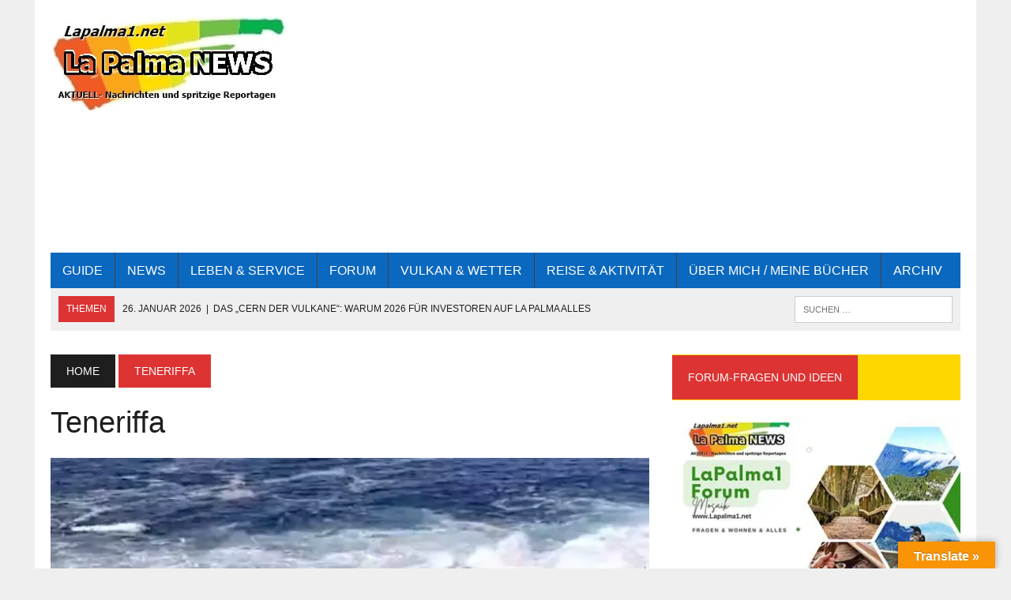

--- FILE ---
content_type: text/html; charset=UTF-8
request_url: https://lapalma1.net/LaPalmaNews/teneriffa/
body_size: 21865
content:
<!DOCTYPE html>
<html class="no-js" lang="de">
<head>
<meta charset="UTF-8">
<meta name="viewport" content="width=device-width, initial-scale=1.0">
<link rel="profile" href="http://gmpg.org/xfn/11" />
<meta name='robots' content='index, follow, max-image-preview:large, max-snippet:-1, max-video-preview:-1' />
<!-- This site is optimized with the Yoast SEO plugin v26.8 - https://yoast.com/product/yoast-seo-wordpress/ -->
<title>Teneriffa Archive &#8211; La Palma NEWS</title>
<meta name="description" content="News und aktuelles von La Palma - Nachrichten und Informationen von LaPalma" />
<link rel="canonical" href="https://lapalma1.net/LaPalmaNews/teneriffa/" />
<link rel="next" href="https://lapalma1.net/LaPalmaNews/teneriffa/page/2/" />
<meta property="og:locale" content="de_DE" />
<meta property="og:type" content="article" />
<meta property="og:title" content="Teneriffa Archive &#8211; La Palma NEWS" />
<meta property="og:description" content="News und aktuelles von La Palma - Nachrichten und Informationen von LaPalma" />
<meta property="og:url" content="https://lapalma1.net/LaPalmaNews/teneriffa/" />
<meta property="og:site_name" content="La Palma NEWS" />
<meta name="twitter:card" content="summary_large_image" />
<meta name="twitter:site" content="@Lapalma1N" />
<script type="application/ld+json" class="yoast-schema-graph">{"@context":"https://schema.org","@graph":[{"@type":"CollectionPage","@id":"https://lapalma1.net/LaPalmaNews/teneriffa/","url":"https://lapalma1.net/LaPalmaNews/teneriffa/","name":"Teneriffa Archive &#8211; La Palma NEWS","isPartOf":{"@id":"https://lapalma1.net/#website"},"primaryImageOfPage":{"@id":"https://lapalma1.net/LaPalmaNews/teneriffa/#primaryimage"},"image":{"@id":"https://lapalma1.net/LaPalmaNews/teneriffa/#primaryimage"},"thumbnailUrl":"https://i0.wp.com/lapalma1.net/wp-content/uploads/2025/12/8aec5010-55d8-473b-b0bb-72686227ea41_source-aspect-ratio_default_0.webp?fit=760%2C766&ssl=1","description":"News und aktuelles von La Palma - Nachrichten und Informationen von LaPalma","breadcrumb":{"@id":"https://lapalma1.net/LaPalmaNews/teneriffa/#breadcrumb"},"inLanguage":"de"},{"@type":"ImageObject","inLanguage":"de","@id":"https://lapalma1.net/LaPalmaNews/teneriffa/#primaryimage","url":"https://i0.wp.com/lapalma1.net/wp-content/uploads/2025/12/8aec5010-55d8-473b-b0bb-72686227ea41_source-aspect-ratio_default_0.webp?fit=760%2C766&ssl=1","contentUrl":"https://i0.wp.com/lapalma1.net/wp-content/uploads/2025/12/8aec5010-55d8-473b-b0bb-72686227ea41_source-aspect-ratio_default_0.webp?fit=760%2C766&ssl=1","width":760,"height":766,"caption":"Meereswellen in La Fajana in Nordosten von Barlovento/ La Palma"},{"@type":"BreadcrumbList","@id":"https://lapalma1.net/LaPalmaNews/teneriffa/#breadcrumb","itemListElement":[{"@type":"ListItem","position":1,"name":"Startseite","item":"https://lapalma1.net/"},{"@type":"ListItem","position":2,"name":"Teneriffa"}]},{"@type":"WebSite","@id":"https://lapalma1.net/#website","url":"https://lapalma1.net/","name":"La Palma NEWS","description":"Euer Guide für La Palma: Auswandern • Resident • News • Aktivitäten","publisher":{"@id":"https://lapalma1.net/#/schema/person/63d224336a21f590d83335ce40f73955"},"alternateName":"La Palma AKTUELL, News und Ticker","potentialAction":[{"@type":"SearchAction","target":{"@type":"EntryPoint","urlTemplate":"https://lapalma1.net/?s={search_term_string}"},"query-input":{"@type":"PropertyValueSpecification","valueRequired":true,"valueName":"search_term_string"}}],"inLanguage":"de"},{"@type":["Person","Organization"],"@id":"https://lapalma1.net/#/schema/person/63d224336a21f590d83335ce40f73955","name":"Manfred Betzwieser","image":{"@type":"ImageObject","inLanguage":"de","@id":"https://lapalma1.net/#/schema/person/image/","url":"https://i0.wp.com/lapalma1.net/wp-content/uploads/2021/01/b_1499858705.png?fit=200%2C219&ssl=1","contentUrl":"https://i0.wp.com/lapalma1.net/wp-content/uploads/2021/01/b_1499858705.png?fit=200%2C219&ssl=1","width":200,"height":219,"caption":"Manfred Betzwieser"},"logo":{"@id":"https://lapalma1.net/#/schema/person/image/"},"sameAs":["https://lapalma1-net","https://www.facebook.com/betzwieser","https://www.instagram.com/manfred.betzwieser/","https://www.linkedin.com/in/manfred-betzwieser-3a54a385/","https://twitter.com/Lapalma1N","https://x.com/Lapalma1N","https://studio.youtube.com/channel/UCbQcNlZZX2r_haGGVoIAXuQ/videos/upload?filter=&sort=columnTypedatesortOrderDESCENDING","https://www.tumblr.com/blog/lapalma1"]}]}</script>
<!-- / Yoast SEO plugin. -->
<link rel='dns-prefetch' href='//translate.google.com' />
<link rel='dns-prefetch' href='//stats.wp.com' />
<link rel='preconnect' href='//i0.wp.com' />
<link rel='preconnect' href='//c0.wp.com' />
<link rel="alternate" type="application/rss+xml" title="La Palma NEWS &raquo; Feed" href="https://lapalma1.net/feed/" />
<link rel="alternate" type="application/rss+xml" title="La Palma NEWS &raquo; Kommentar-Feed" href="https://lapalma1.net/comments/feed/" />
<link rel="alternate" type="application/rss+xml" title="La Palma NEWS &raquo; Schlagwort-Feed zu Teneriffa" href="https://lapalma1.net/LaPalmaNews/teneriffa/feed/" />
<style id='wp-img-auto-sizes-contain-inline-css' type='text/css'>
img:is([sizes=auto i],[sizes^="auto," i]){contain-intrinsic-size:3000px 1500px}
/*# sourceURL=wp-img-auto-sizes-contain-inline-css */
</style>
<!-- <link rel='stylesheet' id='google-language-translator-css' href='https://lapalma1.net/wp-content/plugins/google-language-translator/css/style.css?ver=6.0.20' type='text/css' media='' /> -->
<!-- <link rel='stylesheet' id='glt-toolbar-styles-css' href='https://lapalma1.net/wp-content/plugins/google-language-translator/css/toolbar.css?ver=6.0.20' type='text/css' media='' /> -->
<!-- <link rel='stylesheet' id='ez-toc-css' href='https://lapalma1.net/wp-content/plugins/easy-table-of-contents/assets/css/screen.min.css?ver=2.0.80' type='text/css' media='all' /> -->
<link rel="stylesheet" type="text/css" href="//lapalma1.net/wp-content/cache/wpfc-minified/fcwigzxq/3t94r.css" media="all"/>
<style id='ez-toc-inline-css' type='text/css'>
div#ez-toc-container .ez-toc-title {font-size: 100%;}div#ez-toc-container .ez-toc-title {font-weight: 300;}div#ez-toc-container ul li , div#ez-toc-container ul li a {font-size: 90%;}div#ez-toc-container ul li , div#ez-toc-container ul li a {font-weight: 300;}div#ez-toc-container nav ul ul li {font-size: 90%;}div#ez-toc-container {background: #fff;border: 1px solid #eeeeee;}div#ez-toc-container p.ez-toc-title , #ez-toc-container .ez_toc_custom_title_icon , #ez-toc-container .ez_toc_custom_toc_icon {color: #000000;}div#ez-toc-container ul.ez-toc-list a {color: #428bca;}div#ez-toc-container ul.ez-toc-list a:hover {color: #2a6496;}div#ez-toc-container ul.ez-toc-list a:visited {color: #dd0404;}.ez-toc-counter nav ul li a::before {color: ;}.ez-toc-box-title {font-weight: bold; margin-bottom: 10px; text-align: center; text-transform: uppercase; letter-spacing: 1px; color: #666; padding-bottom: 5px;position:absolute;top:-4%;left:5%;background-color: inherit;transition: top 0.3s ease;}.ez-toc-box-title.toc-closed {top:-25%;}
/*# sourceURL=ez-toc-inline-css */
</style>
<!-- <link rel='stylesheet' id='mh-style-css' href='https://lapalma1.net/wp-content/themes/mh-newsdesk/style.css?ver=2.2.3' type='text/css' media='all' /> -->
<!-- <link rel='stylesheet' id='mh-font-awesome-css' href='https://lapalma1.net/wp-content/themes/mh-newsdesk/includes/font-awesome.min.css' type='text/css' media='all' /> -->
<link rel="stylesheet" type="text/css" href="//lapalma1.net/wp-content/cache/wpfc-minified/1d0plcjr/4p346.css" media="all"/>
<link rel='stylesheet' id='jetpack-subscriptions-css' href='https://c0.wp.com/p/jetpack/15.4/_inc/build/subscriptions/subscriptions.min.css' type='text/css' media='all' />
<script type="text/javascript" src="https://c0.wp.com/c/6.9/wp-includes/js/jquery/jquery.min.js" id="jquery-core-js"></script>
<script type="text/javascript" src="https://c0.wp.com/c/6.9/wp-includes/js/jquery/jquery-migrate.min.js" id="jquery-migrate-js"></script>
<script src='//lapalma1.net/wp-content/cache/wpfc-minified/30aeua8p/4p346.js' type="text/javascript"></script>
<!-- <script type="text/javascript" src="https://lapalma1.net/wp-content/themes/mh-newsdesk/js/scripts.js?ver=6.9" id="mh-scripts-js"></script> -->
<link rel="https://api.w.org/" href="https://lapalma1.net/wp-json/" /><link rel="alternate" title="JSON" type="application/json" href="https://lapalma1.net/wp-json/wp/v2/tags/150" /><link rel="EditURI" type="application/rsd+xml" title="RSD" href="https://lapalma1.net/xmlrpc.php?rsd" />
<meta name="generator" content="WordPress 6.9" />
<style>#google_language_translator{text-align:left!important;}select.goog-te-combo{float:right;}.goog-te-gadget{padding-top:13px;}.goog-te-gadget .goog-te-combo{margin-top:-7px!important;}.goog-te-gadget{margin-top:2px!important;}p.hello{font-size:12px;color:#666;}div.skiptranslate.goog-te-gadget{display:inline!important;}#google_language_translator,#language{clear:both;width:160px;text-align:right;}#language{float:right;}#flags{text-align:right;width:165px;float:right;clear:right;}#flags ul{float:right!important;}p.hello{text-align:right;float:right;clear:both;}.glt-clear{height:0px;clear:both;margin:0px;padding:0px;}#flags{width:165px;}#flags a{display:inline-block;margin-left:2px;}#google_language_translator{width:auto!important;}div.skiptranslate.goog-te-gadget{display:inline!important;}.goog-tooltip{display: none!important;}.goog-tooltip:hover{display: none!important;}.goog-text-highlight{background-color:transparent!important;border:none!important;box-shadow:none!important;}#google_language_translator{display:none;}#google_language_translator select.goog-te-combo{color:#32373c;}#google_language_translator{color:transparent;}body{top:0px!important;}#goog-gt-{display:none!important;}font font{background-color:transparent!important;box-shadow:none!important;position:initial!important;}#glt-translate-trigger > span{color:#ffffff;}#glt-translate-trigger{background:#f89406;}</style>	<style>img#wpstats{display:none}</style>
<style type="text/css">
.social-nav a:hover, .logo-title, .entry-content a, a:hover, .entry-meta .entry-meta-author, .entry-meta a, .comment-info, blockquote, .pagination a:hover .pagelink { color: #dd3333; }
.main-nav li:hover, .slicknav_menu, .ticker-title, .breadcrumb a, .breadcrumb .bc-text, .button span, .widget-title span, input[type=submit], table th, .comment-section-title .comment-count, #cancel-comment-reply-link:hover, .pagination .current, .pagination .pagelink { background: #dd3333; }
blockquote, input[type=text]:hover, input[type=email]:hover, input[type=tel]:hover, input[type=url]:hover, textarea:hover { border-color: #dd3333; }
.widget-title, .pagination a.page-numbers:hover, .dots:hover, .pagination a:hover .pagelink, .comment-section-title { background: #ffd700; }
.commentlist .depth-1, .commentlist .bypostauthor .avatar { border-color: #ffd700; }
.main-nav, .main-nav ul li:hover > ul, .mh-footer { background: #0b68bf; }
.header-top, .header-nav ul li:hover > ul, .footer-ad-wrap, .footer-1, .footer-2, .footer-3, .footer-bottom { background: #0b68bf; }
.social-nav a { color: #0b68bf; }
.footer-widgets .widget-title { background: #0b68bf; }
</style>
<!--[if lt IE 9]>
<script src="https://lapalma1.net/wp-content/themes/mh-newsdesk/js/css3-mediaqueries.js"></script>
<![endif]-->
<link rel="icon" href="https://i0.wp.com/lapalma1.net/wp-content/uploads/2024/06/cropped-K640_Design-ohne-Titel-3.jpg?fit=32%2C32&#038;ssl=1" sizes="32x32" />
<link rel="icon" href="https://i0.wp.com/lapalma1.net/wp-content/uploads/2024/06/cropped-K640_Design-ohne-Titel-3.jpg?fit=192%2C192&#038;ssl=1" sizes="192x192" />
<link rel="apple-touch-icon" href="https://i0.wp.com/lapalma1.net/wp-content/uploads/2024/06/cropped-K640_Design-ohne-Titel-3.jpg?fit=180%2C180&#038;ssl=1" />
<meta name="msapplication-TileImage" content="https://i0.wp.com/lapalma1.net/wp-content/uploads/2024/06/cropped-K640_Design-ohne-Titel-3.jpg?fit=270%2C270&#038;ssl=1" />
</head>
<body class="archive tag tag-teneriffa tag-150 wp-theme-mh-newsdesk mh-right-sb mh-loop-layout2" itemscope="itemscope" itemtype="http://schema.org/WebPage">
<div id="mh-wrapper">
<header class="mh-header" itemscope="itemscope" itemtype="http://schema.org/WPHeader">
<div class="header-wrap clearfix">
<div class="mh-col mh-1-3 header-logo">
<a href="https://lapalma1.net/" title="La Palma NEWS" rel="home">
<div class="logo-wrap" role="banner">
<img src="https://lapalma1.net/wp-content/uploads/2025/03/300x120-Text-5-1.jpg" height="120" width="300" alt="La Palma NEWS" />
</div>
</a>
</div>
<aside id="custom_html-2" class="widget_text mh-col mh-2-3 widget_custom_html"><div class="widget_text header-ad"><div class="textwidget custom-html-widget"><script async src="//pagead2.googlesyndication.com/pagead/js/adsbygoogle.js"></script>
<!-- Kopfzeile ganz oben -->
<ins class="adsbygoogle"
style="display:block"
data-ad-client="ca-pub-1102730340538303"
data-ad-slot="6303750750"
data-ad-format="auto"></ins>
<script>
(adsbygoogle = window.adsbygoogle || []).push({});
</script></div></div></aside>	</div>
<div class="header-menu clearfix">
<nav class="main-nav clearfix" itemscope="itemscope" itemtype="http://schema.org/SiteNavigationElement">
<div class="menu-menue-container"><ul id="menu-menue" class="menu"><li id="menu-item-37967" class="menu-item menu-item-type-post_type menu-item-object-page menu-item-37967"><a href="https://lapalma1.net/muster/">Guide</a></li>
<li id="menu-item-11114" class="menu-item menu-item-type-post_type menu-item-object-page menu-item-11114"><a href="https://lapalma1.net/la-palma-news/">News</a></li>
<li id="menu-item-37683" class="menu-item menu-item-type-custom menu-item-object-custom menu-item-has-children menu-item-37683"><a href="#">Leben &#038; Service</a>
<ul class="sub-menu">
<li id="menu-item-37704" class="menu-item menu-item-type-custom menu-item-object-custom menu-item-has-children menu-item-37704"><a href="https://lapalma1.net/gesundheit-und-aerztliche-versorgung/">Gesundheit</a>
<ul class="sub-menu">
<li id="menu-item-37714" class="menu-item menu-item-type-post_type menu-item-object-page menu-item-37714"><a href="https://lapalma1.net/apotheken-la-palma/">Apotheken</a></li>
<li id="menu-item-37758" class="menu-item menu-item-type-post_type menu-item-object-page menu-item-37758"><a href="https://lapalma1.net/deutsche-zahnaerzte-la-palma/">Zahnärzte</a></li>
</ul>
</li>
<li id="menu-item-37705" class="menu-item menu-item-type-custom menu-item-object-custom menu-item-has-children menu-item-37705"><a href="https://lapalma1.net/resident-auf-la-palma/">Resident &#038; Auswandern</a>
<ul class="sub-menu">
<li id="menu-item-37759" class="menu-item menu-item-type-post_type menu-item-object-page menu-item-37759"><a href="https://lapalma1.net/resident-auf-la-palma/">Resident Guide</a></li>
<li id="menu-item-37771" class="menu-item menu-item-type-post_type menu-item-object-page menu-item-37771"><a href="https://lapalma1.net/auswandern-nach-la-palma/">Auswandern nach La Palma</a></li>
<li id="menu-item-38074" class="menu-item menu-item-type-post_type menu-item-object-post menu-item-38074"><a href="https://lapalma1.net/2025/12/28/residencia-beantragen-la-palma-guide-2026/">Residencia beantragen</a></li>
<li id="menu-item-37804" class="menu-item menu-item-type-post_type menu-item-object-page menu-item-37804"><a href="https://lapalma1.net/resident-spanisch-lernen/">Spanisch lernen</a></li>
<li id="menu-item-37833" class="menu-item menu-item-type-post_type menu-item-object-page menu-item-37833"><a href="https://lapalma1.net/gestorias/">Gestorias</a></li>
<li id="menu-item-37794" class="menu-item menu-item-type-post_type menu-item-object-page menu-item-37794"><a target="_blank" href="https://lapalma1.net/auto-auf-la-palma/">Auto / Führerschein</a></li>
</ul>
</li>
<li id="menu-item-37754" class="menu-item menu-item-type-custom menu-item-object-custom menu-item-has-children menu-item-37754"><a href="#">Praktisch</a>
<ul class="sub-menu">
<li id="menu-item-37413" class="menu-item menu-item-type-custom menu-item-object-custom menu-item-37413"><a href="https://www.google.com/maps/place/La+Palma/@28.655173,-17.865704,8z/data=!4m6!3m5!1s0xc6bf20c6a87a13b:0x8e2037d22330882d!8m2!3d28.7133828!4d-17.9057813!16zL20vMDFycmRf!5m1!1e1?hl=de&#038;entry=ttu&#038;g_ep=EgoyMDI1MTEzMC4wIKXMDSoASAFQAw%3D%3D">Landkarte</a></li>
<li id="menu-item-7952" class="menu-item menu-item-type-custom menu-item-object-custom menu-item-7952"><a href="https://apalmet.es/de/webcams/lapalma">Webcams</a></li>
<li id="menu-item-7953" class="menu-item menu-item-type-custom menu-item-object-custom menu-item-7953"><a href="https://www.aena.es/es/infovuelos.html">Fluginformation</a></li>
</ul>
</li>
<li id="menu-item-37756" class="menu-item menu-item-type-custom menu-item-object-custom menu-item-has-children menu-item-37756"><a href="#">Outdoor</a>
<ul class="sub-menu">
<li id="menu-item-27731" class="menu-item menu-item-type-custom menu-item-object-custom menu-item-27731"><a href="https://www.senderosdelapalma.es/de/">Gesperrte Wanderwege</a></li>
<li id="menu-item-37942" class="menu-item menu-item-type-custom menu-item-object-custom menu-item-37942"><a href="https://outdoor-kanaren.com/vulkan-tajogaite-wandern-im-sperrgebiet">Wandern zum neuen Vulkan</a></li>
<li id="menu-item-19794" class="menu-item menu-item-type-custom menu-item-object-custom menu-item-19794"><a href="https://guiaislascanarias.com/la-palma/sitios-para-acampar/">Campingplätze</a></li>
</ul>
</li>
</ul>
</li>
<li id="menu-item-30805" class="menu-item menu-item-type-custom menu-item-object-custom menu-item-30805"><a href="https://www.facebook.com/groups/forumlapalma">FORUM</a></li>
<li id="menu-item-37925" class="menu-item menu-item-type-custom menu-item-object-custom menu-item-has-children menu-item-37925"><a href="#">Vulkan &#038; Wetter</a>
<ul class="sub-menu">
<li id="menu-item-7494" class="menu-item menu-item-type-post_type menu-item-object-page menu-item-7494"><a href="https://lapalma1.net/kanaren-wetter/">Wetter</a></li>
<li id="menu-item-29740" class="menu-item menu-item-type-taxonomy menu-item-object-category menu-item-29740"><a href="https://lapalma1.net/erdbeben/">Erdbeben</a></li>
<li id="menu-item-13115" class="menu-item menu-item-type-taxonomy menu-item-object-category menu-item-13115"><a href="https://lapalma1.net/vulkanismus/">Vulkan La Palma</a></li>
<li id="menu-item-12310" class="menu-item menu-item-type-custom menu-item-object-custom menu-item-12310"><a href="https://elhierro1.blogspot.com.es/search?updated-max=2011-12-13T09:14:00Z&#038;max-results=5&#038;start=5&#038;by-date=false">Vulkan El Hierro</a></li>
<li id="menu-item-14574" class="menu-item menu-item-type-taxonomy menu-item-object-category menu-item-14574"><a target="_blank" href="https://lapalma1.net/astronomie-naturwissenschaft/">Astronomie</a></li>
</ul>
</li>
<li id="menu-item-19547" class="menu-item menu-item-type-custom menu-item-object-custom menu-item-has-children menu-item-19547"><a href="https://outdoor-kanaren.com/">Reise &#038; Aktivität</a>
<ul class="sub-menu">
<li id="menu-item-37684" class="menu-item menu-item-type-custom menu-item-object-custom menu-item-37684"><a target="_blank" href="https://outdoor-kanaren.com/ferienunterkunft-auf-la-palma-finden">Ferienunterkunft</a></li>
<li id="menu-item-37685" class="menu-item menu-item-type-custom menu-item-object-custom menu-item-37685"><a href="https://outdoor-kanaren.com/">Outdoor La Palma</a></li>
<li id="menu-item-12294" class="menu-item menu-item-type-taxonomy menu-item-object-category menu-item-12294"><a href="https://lapalma1.net/el-hierro/">EL HIERRO</a></li>
<li id="menu-item-6600" class="menu-item menu-item-type-taxonomy menu-item-object-category menu-item-6600"><a href="https://lapalma1.net/la-gomera/">LA GOMERA</a></li>
<li id="menu-item-8962" class="menu-item menu-item-type-taxonomy menu-item-object-category menu-item-8962"><a href="https://lapalma1.net/lanzarote/">LANZAROTE</a></li>
<li id="menu-item-18468" class="menu-item menu-item-type-taxonomy menu-item-object-category menu-item-18468"><a href="https://lapalma1.net/fuerteventura/">Fuerteventura</a></li>
<li id="menu-item-13200" class="menu-item menu-item-type-custom menu-item-object-custom menu-item-13200"><a target="_blank" href="https://www.fotosaereasdecanarias.com/fotograf%C3%ADas-a%C3%A9reas-de-lugares-de-las-islas-canarias/la-palma">Fotos La Palma</a></li>
<li id="menu-item-30298" class="menu-item menu-item-type-custom menu-item-object-custom menu-item-30298"><a href="https://kanarenkueche.com/">Küche</a></li>
<li id="menu-item-4063" class="menu-item menu-item-type-custom menu-item-object-custom menu-item-4063"><a target="_blank" href="https://outdoor-kanaren.com/touren-und-wanderungen">Wandern</a></li>
<li id="menu-item-10518" class="menu-item menu-item-type-custom menu-item-object-custom menu-item-10518"><a href="https://landausflug.blogspot.com.es/">Kreuzfahrt-Ausflüge</a></li>
<li id="menu-item-13883" class="menu-item menu-item-type-taxonomy menu-item-object-category menu-item-13883"><a href="https://lapalma1.net/kanaren-kreuzfahrt/">Kreuzfahrt</a></li>
<li id="menu-item-19645" class="menu-item menu-item-type-custom menu-item-object-custom menu-item-19645"><a href="https://outdoor-kanaren.com/">Drohnenflug</a></li>
</ul>
</li>
<li id="menu-item-36749" class="menu-item menu-item-type-custom menu-item-object-custom menu-item-has-children menu-item-36749"><a target="_blank" href="https://lapalma-angebote.com/">Über mich / Meine Bücher</a>
<ul class="sub-menu">
<li id="menu-item-32675" class="menu-item menu-item-type-custom menu-item-object-custom menu-item-32675"><a target="_blank" href="https://lapalma-angebote.com/autor">Autor</a></li>
<li id="menu-item-38293" class="menu-item menu-item-type-post_type menu-item-object-page menu-item-38293"><a href="https://lapalma1.net/la-palma-beratung/">La Palma Beratung</a></li>
</ul>
</li>
<li id="menu-item-12260" class="menu-item menu-item-type-post_type menu-item-object-page current_page_parent menu-item-has-children menu-item-12260"><a href="https://lapalma1.net/archiv/">Archiv</a>
<ul class="sub-menu">
<li id="menu-item-16264" class="menu-item menu-item-type-custom menu-item-object-custom menu-item-16264"><a href="https://www.pictrs.com/kanarenshop?l=de">Galerie</a></li>
</ul>
</li>
</ul></div>		</nav>
<div class="header-sub clearfix">
<div id="ticker" class="news-ticker mh-col mh-2-3 clearfix">
<span class="ticker-title">
Themen		</span>
<ul class="ticker-content">
<li class="ticker-item">
<a class="ticker-item-link" href="https://lapalma1.net/2026/01/26/das-cern-der-vulkane-warum-2026-fuer-investoren-auf-la-palma-alles-veraendert/" title="Das „CERN der Vulkane“: Warum 2026 für Investoren auf La Palma alles verändert">
<span class="ticker-item-date">26. Januar 2026</span>
<span class="ticker-item-separator">|</span>
<span class="ticker-item-title">Das „CERN der Vulkane“: Warum 2026 für Investoren auf La Palma alles verändert</span>
</a>
</li>
<li class="ticker-item">
<a class="ticker-item-link" href="https://lapalma1.net/2026/01/25/la-palma-weniger-flugkapazitaet-im-sommer-2026/" title="La Palma: Weniger Flugkapazität im Sommer 2026">
<span class="ticker-item-date">25. Januar 2026</span>
<span class="ticker-item-separator">|</span>
<span class="ticker-item-title">La Palma: Weniger Flugkapazität im Sommer 2026</span>
</a>
</li>
<li class="ticker-item">
<a class="ticker-item-link" href="https://lapalma1.net/2026/01/24/business-auf-la-palma-4-steuern-zec-sonderzone-nutzen/" title="Business auf La Palma: 4% Steuern &#038; ZEC Sonderzone nutzen">
<span class="ticker-item-date">24. Januar 2026</span>
<span class="ticker-item-separator">|</span>
<span class="ticker-item-title">Business auf La Palma: 4% Steuern &#038; ZEC Sonderzone nutzen</span>
</a>
</li>
<li class="ticker-item">
<a class="ticker-item-link" href="https://lapalma1.net/2026/01/23/wandern-auf-la-palma-5-spektakulaere-schluchten-fuer-abenteurer/" title="Wandern auf La Palma: 5 Schluchten, die dir den Atem rauben">
<span class="ticker-item-date">23. Januar 2026</span>
<span class="ticker-item-separator">|</span>
<span class="ticker-item-title">Wandern auf La Palma: 5 Schluchten, die dir den Atem rauben</span>
</a>
</li>
<li class="ticker-item">
<a class="ticker-item-link" href="https://lapalma1.net/2026/01/22/botanische-sensation-auf-den-kanaren/" title="Botanische Sensation auf den Kanaren">
<span class="ticker-item-date">22. Januar 2026</span>
<span class="ticker-item-separator">|</span>
<span class="ticker-item-title">Botanische Sensation auf den Kanaren</span>
</a>
</li>
<li class="ticker-item">
<a class="ticker-item-link" href="https://lapalma1.net/2026/01/21/erzeugerpreise-la-palma-2026-salat-gold-avocado-aktien/" title="Erzeugerpreise La Palma 2026: Salat-Gold &#038; Avocado-Aktien">
<span class="ticker-item-date">21. Januar 2026</span>
<span class="ticker-item-separator">|</span>
<span class="ticker-item-title">Erzeugerpreise La Palma 2026: Salat-Gold &#038; Avocado-Aktien</span>
</a>
</li>
<li class="ticker-item">
<a class="ticker-item-link" href="https://lapalma1.net/2026/01/20/unruhe-unter-dem-atlantik-neue-erdbeben-vor-el-hierro/" title="Unruhe unter dem Atlantik: Neue Erdbeben vor El Hierro">
<span class="ticker-item-date">20. Januar 2026</span>
<span class="ticker-item-separator">|</span>
<span class="ticker-item-title">Unruhe unter dem Atlantik: Neue Erdbeben vor El Hierro</span>
</a>
</li>
<li class="ticker-item">
<a class="ticker-item-link" href="https://lapalma1.net/2026/01/20/gefahr-von-steinschlag-auf-la-palma/" title="Gefahr von Steinschlag auf La Palma">
<span class="ticker-item-date">20. Januar 2026</span>
<span class="ticker-item-separator">|</span>
<span class="ticker-item-title">Gefahr von Steinschlag auf La Palma</span>
</a>
</li>
<li class="ticker-item">
<a class="ticker-item-link" href="https://lapalma1.net/2026/01/18/adrenalin-ueber-der-landebahn/" title="Adrenalin über der Landebahn">
<span class="ticker-item-date">18. Januar 2026</span>
<span class="ticker-item-separator">|</span>
<span class="ticker-item-title">Adrenalin über der Landebahn</span>
</a>
</li>
<li class="ticker-item">
<a class="ticker-item-link" href="https://lapalma1.net/2026/01/18/kalk-kanaele-und-katakomben/" title="Kalk, Kanäle und Katakomben">
<span class="ticker-item-date">18. Januar 2026</span>
<span class="ticker-item-separator">|</span>
<span class="ticker-item-title">Kalk, Kanäle und Katakomben</span>
</a>
</li>
<li class="ticker-item">
<a class="ticker-item-link" href="https://lapalma1.net/2026/01/17/la-palma-tragisches-unglueck-in-der-la-cumbrecita/" title="La Palma: Tragisches Unglück in der La Cumbrecita">
<span class="ticker-item-date">17. Januar 2026</span>
<span class="ticker-item-separator">|</span>
<span class="ticker-item-title">La Palma: Tragisches Unglück in der La Cumbrecita</span>
</a>
</li>
<li class="ticker-item">
<a class="ticker-item-link" href="https://lapalma1.net/2026/01/16/rente-auf-kanaren-versteuern-2026-kv-absetzen-steuervorteile-fuer-rentner/" title="Rente auf Kanaren versteuern 2026: KV absetzen &#038; Steuervorteile für Rentner">
<span class="ticker-item-date">16. Januar 2026</span>
<span class="ticker-item-separator">|</span>
<span class="ticker-item-title">Rente auf Kanaren versteuern 2026: KV absetzen &#038; Steuervorteile für Rentner</span>
</a>
</li>
<li class="ticker-item">
<a class="ticker-item-link" href="https://lapalma1.net/2026/01/15/kanaren-diskussion-um-das-v16-warnlicht/" title="Kanaren: Diskussion um das V16-Warnlicht">
<span class="ticker-item-date">15. Januar 2026</span>
<span class="ticker-item-separator">|</span>
<span class="ticker-item-title">Kanaren: Diskussion um das V16-Warnlicht</span>
</a>
</li>
<li class="ticker-item">
<a class="ticker-item-link" href="https://lapalma1.net/2026/01/14/hunde-beim-wandern-auf-la-palma/" title="Hunde beim Wandern auf La Palma">
<span class="ticker-item-date">14. Januar 2026</span>
<span class="ticker-item-separator">|</span>
<span class="ticker-item-title">Hunde beim Wandern auf La Palma</span>
</a>
</li>
<li class="ticker-item">
<a class="ticker-item-link" href="https://lapalma1.net/2026/01/13/gondel-glueck-in-garafia-schweben-wir-bald-zum-roque/" title="Gondel-Glück in Garafía: Schweben wir bald zum Roque?">
<span class="ticker-item-date">13. Januar 2026</span>
<span class="ticker-item-separator">|</span>
<span class="ticker-item-title">Gondel-Glück in Garafía: Schweben wir bald zum Roque?</span>
</a>
</li>
</ul>
</div>						<aside class="mh-col mh-1-3 header-search">
<form role="search" method="get" class="search-form" action="https://lapalma1.net/">
<label>
<span class="screen-reader-text">Suche nach:</span>
<input type="search" class="search-field" placeholder="Suchen …" value="" name="s" />
</label>
<input type="submit" class="search-submit" value="Suchen" />
</form>			</aside>
</div>
</div>
</header>
<div class="mh-section mh-group">
<div id="main-content" class="mh-loop" role="main">
<nav class="breadcrumb" itemscope itemtype="http://schema.org/BreadcrumbList"><span itemprop="itemListElement" itemscope itemtype="http://schema.org/ListItem"><a href="https://lapalma1.net" itemprop="item" class="bc-home"><span itemprop="name">Home</span></a><meta itemprop="position" content="1" /></span> <span class="bc-text">Teneriffa</span></nav>
<h1 class="page-title">Teneriffa</h1>
<article class="content-lead post-37475 post type-post status-publish format-standard has-post-thumbnail hentry category-kanaren category-la-palma category-naturkatastrophe category-wetter tag-la-palma tag-rettungseinsatz tag-teneriffa tag-wetter">
<div class="content-thumb content-lead-thumb">
<a href="https://lapalma1.net/2025/12/09/aktuelles-zur-meereswellen-tragoedie-auf-teneriffa/" title="Aktuelles zur Meereswellen Tragödie auf Teneriffa">
<img width="760" height="437" src="https://i0.wp.com/lapalma1.net/wp-content/uploads/2025/12/8aec5010-55d8-473b-b0bb-72686227ea41_source-aspect-ratio_default_0.webp?resize=760%2C437&amp;ssl=1" class="attachment-content-single size-content-single wp-post-image" alt="Meereswellen in Barlovento" decoding="async" fetchpriority="high" />		</a>
</div>
<p class="entry-meta">
<span class="entry-meta-cats"><a href="https://lapalma1.net/kanaren/" rel="category tag">Kanaren</a>, <a href="https://lapalma1.net/la-palma/" rel="category tag">La Palma</a>, <a href="https://lapalma1.net/naturkatastrophe/" rel="category tag">Naturkatastrophe</a>, <a href="https://lapalma1.net/wetter/" rel="category tag">Wetter</a></span>
<span class="entry-meta-date updated">9. Dezember 2025</span>
</p>
<h3 class="entry-title content-lead-title">
<a href="https://lapalma1.net/2025/12/09/aktuelles-zur-meereswellen-tragoedie-auf-teneriffa/" title="Aktuelles zur Meereswellen Tragödie auf Teneriffa" rel="bookmark">
Aktuelles zur Meereswellen Tragödie auf Teneriffa		</a>
</h3>
<div class="content-lead-excerpt">
<p>Die Suche nach dem fünften Opfer wird fortgesetzt &#8211; Die Kanarischen Inseln und dazu gehört auch La Palma, bleiben wegen Küstenphänomenen in Vorwarnung, mit kombinierten Meereswellen von drei bis viereinhalb&#8230;</p>
<a class="button" href="https://lapalma1.net/2025/12/09/aktuelles-zur-meereswellen-tragoedie-auf-teneriffa/">
<span>Weiterlesen</span>
</a>
</div>
</article>
<div class="mh-separator"></div>
<article class="content-list clearfix post-37116 post type-post status-publish format-standard has-post-thumbnail hentry category-la-palma category-teneriffa tag-rettungseinsatz tag-teneriffa tag-wasser tag-wetter">
<div class="content-thumb content-list-thumb">
<a href="https://lapalma1.net/2025/11/09/wellen-reissen-auf-teneriffa-drei-menschen-in-den-tod/" title="Wellen reissen auf Teneriffa drei Menschen in den Tod">
<img width="260" height="146" src="https://i0.wp.com/lapalma1.net/wp-content/uploads/2025/11/wellen-puerto-de-la-cruz-unglueck-teneriffa-e1762683917792.jpg?resize=260%2C146&amp;ssl=1" class="attachment-content-list size-content-list wp-post-image" alt="Puerto de la Cruz - Wellen" decoding="async" />		</a>
</div>
<header class="content-list-header">
<p class="entry-meta">
<span class="entry-meta-cats"><a href="https://lapalma1.net/la-palma/" rel="category tag">La Palma</a>, <a href="https://lapalma1.net/teneriffa/" rel="category tag">Teneriffa</a></span>
<span class="entry-meta-date updated">9. November 2025</span>
</p>
<h3 class="entry-title content-list-title">
<a href="https://lapalma1.net/2025/11/09/wellen-reissen-auf-teneriffa-drei-menschen-in-den-tod/" title="Wellen reissen auf Teneriffa drei Menschen in den Tod" rel="bookmark">
Wellen reissen auf Teneriffa drei Menschen in den Tod			</a>
</h3>
</header>
<div class="content-list-excerpt">
<p>Teneriffa im Strudel der Wellen: 17 Gerettete, drei Tote – eine dramatische Hafenlage An mehreren Küstenabschnitten Teneriffas brachen am Wochenende ungewöhnlich heftige Wellen über die Ufer. 17 Menschen gerieten in&#8230;</p>
</div>
</article>
<hr class="mh-separator content-list-separator">
<article class="content-list clearfix post-36734 post type-post status-publish format-standard has-post-thumbnail hentry category-la-palma category-teneriffa category-vulkan-la-palma category-vulkanismus tag-la-palma tag-teneriffa tag-uebung tag-vulkanismus">
<div class="content-thumb content-list-thumb">
<a href="https://lapalma1.net/2025/09/30/nicht-viel-aus-der-vulkankatastrophe-von-la-palma-gelernt/" title="Nicht viel aus der Vulkankatastrophe von La Palma gelernt">
<img width="260" height="146" src="https://i0.wp.com/lapalma1.net/wp-content/uploads/2025/09/703caab6-402f-461a-b467-bafc76b33b55_16-9-discover-aspect-ratio_default_0-e1759243060706.webp?resize=260%2C146&amp;ssl=1" class="attachment-content-list size-content-list wp-post-image" alt="Vulkan - Übung" decoding="async" loading="lazy" />		</a>
</div>
<header class="content-list-header">
<p class="entry-meta">
<span class="entry-meta-cats"><a href="https://lapalma1.net/la-palma/" rel="category tag">La Palma</a>, <a href="https://lapalma1.net/teneriffa/" rel="category tag">Teneriffa</a>, <a href="https://lapalma1.net/la-palma/vulkan-la-palma/" rel="category tag">Vulkan La Palma</a>, <a href="https://lapalma1.net/vulkanismus/" rel="category tag">Vulkanismus</a></span>
<span class="entry-meta-date updated">30. September 2025</span>
</p>
<h3 class="entry-title content-list-title">
<a href="https://lapalma1.net/2025/09/30/nicht-viel-aus-der-vulkankatastrophe-von-la-palma-gelernt/" title="Nicht viel aus der Vulkankatastrophe von La Palma gelernt" rel="bookmark">
Nicht viel aus der Vulkankatastrophe von La Palma gelernt			</a>
</h3>
</header>
<div class="content-list-excerpt">
<p>Eine Übung besteht nicht nur aus einem Handy-Piepton und einem Medienspektakel &#8211; Der Verband Tierra Bonita, der sich in einem „langwierigen Rechtsstreit über die Mängel im Management des Vulkannotstands 2021&#8230;</p>
</div>
</article>
<hr class="mh-separator content-list-separator">
<article class="content-list clearfix post-36693 post type-post status-publish format-standard has-post-thumbnail hentry category-naturkatastrophe category-teneriffa category-vulkanismus tag-rettungseinsatz tag-teneriffa tag-vulkanismus">
<div class="content-thumb content-list-thumb">
<a href="https://lapalma1.net/2025/09/26/eine-moeglichst-realistische-vulkan-simulation/" title="Eine möglichst realistische Vulkan-Simulation">
<img width="260" height="146" src="https://i0.wp.com/lapalma1.net/wp-content/uploads/2025/09/G1xMZQ0W8AA37AQ-e1758899506452.jpeg?resize=260%2C146&amp;ssl=1" class="attachment-content-list size-content-list wp-post-image" alt="Rettung - Übung" decoding="async" loading="lazy" />		</a>
</div>
<header class="content-list-header">
<p class="entry-meta">
<span class="entry-meta-cats"><a href="https://lapalma1.net/naturkatastrophe/" rel="category tag">Naturkatastrophe</a>, <a href="https://lapalma1.net/teneriffa/" rel="category tag">Teneriffa</a>, <a href="https://lapalma1.net/vulkanismus/" rel="category tag">Vulkanismus</a></span>
<span class="entry-meta-date updated">26. September 2025</span>
</p>
<h3 class="entry-title content-list-title">
<a href="https://lapalma1.net/2025/09/26/eine-moeglichst-realistische-vulkan-simulation/" title="Eine möglichst realistische Vulkan-Simulation" rel="bookmark">
Eine möglichst realistische Vulkan-Simulation			</a>
</h3>
</header>
<div class="content-list-excerpt">
<p>Übung auf Teneriffa: Vulkan-Eruption am Teide &#8211; Panikattacken, die Rettung von Vermögenswerten und ein Unfall während einer Evakuierung waren Teil der Übung. Übung: Die Vulkanampel zeigte am Freitag in Erwartung eines&#8230;</p>
</div>
</article>
<hr class="mh-separator content-list-separator">
<article class="content-list clearfix post-35436 post type-post status-publish format-standard has-post-thumbnail hentry category-la-palma category-waldbrand tag-teneriffa tag-waldbrand">
<div class="content-thumb content-list-thumb">
<a href="https://lapalma1.net/2025/07/29/waldbrand-auf-teneriffa/" title="Waldbrand auf Teneriffa">
<img width="260" height="146" src="https://i0.wp.com/lapalma1.net/wp-content/uploads/2025/07/14416375517668157507.jpeg?resize=260%2C146&amp;ssl=1" class="attachment-content-list size-content-list wp-post-image" alt="Teneriffa - Waldbrand" decoding="async" loading="lazy" srcset="https://i0.wp.com/lapalma1.net/wp-content/uploads/2025/07/14416375517668157507.jpeg?resize=180%2C101&amp;ssl=1 180w, https://i0.wp.com/lapalma1.net/wp-content/uploads/2025/07/14416375517668157507.jpeg?resize=260%2C146&amp;ssl=1 260w, https://i0.wp.com/lapalma1.net/wp-content/uploads/2025/07/14416375517668157507.jpeg?resize=373%2C210&amp;ssl=1 373w, https://i0.wp.com/lapalma1.net/wp-content/uploads/2025/07/14416375517668157507.jpeg?resize=120%2C67&amp;ssl=1 120w" sizes="auto, (max-width: 260px) 100vw, 260px" />		</a>
</div>
<header class="content-list-header">
<p class="entry-meta">
<span class="entry-meta-cats"><a href="https://lapalma1.net/la-palma/" rel="category tag">La Palma</a>, <a href="https://lapalma1.net/waldbrand/" rel="category tag">Waldbrand</a></span>
<span class="entry-meta-date updated">29. Juli 2025</span>
</p>
<h3 class="entry-title content-list-title">
<a href="https://lapalma1.net/2025/07/29/waldbrand-auf-teneriffa/" title="Waldbrand auf Teneriffa" rel="bookmark">
Waldbrand auf Teneriffa			</a>
</h3>
</header>
<div class="content-list-excerpt">
<p>Aktuell 29.07.2025: &#8211; 8.30 Uhr &#8211; Auch die Feuerwehr von La Palma hilft &#8211; Das Cabildo von Teneriffa gab am Montag bekannt, dass der Brand , der im Gebiet Los Partidos de Franquis in der&#8230;</p>
</div>
</article>
<hr class="mh-separator content-list-separator">
<article class="content-list clearfix post-35430 post type-post status-publish format-standard has-post-thumbnail hentry category-la-palma tag-fluggesellschaft tag-la-palma tag-teneriffa">
<div class="content-thumb content-list-thumb">
<a href="https://lapalma1.net/2025/07/28/36-937-pillen-am-flughafen-la-palma-sichergestellt/" title="36.937 Pillen am Flughafen La Palma sichergestellt">
<img width="260" height="146" src="https://i0.wp.com/lapalma1.net/wp-content/uploads/2025/07/20220402_134300.jpg?resize=260%2C146&amp;ssl=1" class="attachment-content-list size-content-list wp-post-image" alt="Flughafen - Medikamente" decoding="async" loading="lazy" srcset="https://i0.wp.com/lapalma1.net/wp-content/uploads/2025/07/20220402_134300.jpg?resize=180%2C101&amp;ssl=1 180w, https://i0.wp.com/lapalma1.net/wp-content/uploads/2025/07/20220402_134300.jpg?resize=777%2C437&amp;ssl=1 777w, https://i0.wp.com/lapalma1.net/wp-content/uploads/2025/07/20220402_134300.jpg?resize=260%2C146&amp;ssl=1 260w, https://i0.wp.com/lapalma1.net/wp-content/uploads/2025/07/20220402_134300.jpg?resize=373%2C210&amp;ssl=1 373w, https://i0.wp.com/lapalma1.net/wp-content/uploads/2025/07/20220402_134300.jpg?resize=120%2C67&amp;ssl=1 120w, https://i0.wp.com/lapalma1.net/wp-content/uploads/2025/07/20220402_134300.jpg?zoom=2&amp;resize=260%2C146&amp;ssl=1 520w" sizes="auto, (max-width: 260px) 100vw, 260px" />		</a>
</div>
<header class="content-list-header">
<p class="entry-meta">
<span class="entry-meta-cats"><a href="https://lapalma1.net/la-palma/" rel="category tag">La Palma</a></span>
<span class="entry-meta-date updated">28. Juli 2025</span>
</p>
<h3 class="entry-title content-list-title">
<a href="https://lapalma1.net/2025/07/28/36-937-pillen-am-flughafen-la-palma-sichergestellt/" title="36.937 Pillen am Flughafen La Palma sichergestellt" rel="bookmark">
36.937 Pillen am Flughafen La Palma sichergestellt			</a>
</h3>
</header>
<div class="content-list-excerpt">
<p>Aktuell: 28.07.2025 – 15.00 Uhr &#8211; Erfolg der Guardia Civil bei Medikamenten-Sicherstellungen auf La Palma Im ersten Halbjahr 2025 haben Beamte der Guardia Civil des Finanz- und Grenzdienstes in Santa&#8230;</p>
</div>
</article>
<hr class="mh-separator content-list-separator">
<article class="content-list clearfix post-34535 post type-post status-publish format-standard has-post-thumbnail hentry category-ausflug category-gran-canaria category-la-palma category-wirtschaft tag-gran-canaria tag-historie tag-la-palma tag-teneriffa">
<div class="content-thumb content-list-thumb">
<a href="https://lapalma1.net/2025/04/05/la-palma-05-04-2025-trumps-zollkrieg-14-ertrunkene-im-ersten-quartal-aerztemangel/" title="La Palma 05.04.2025: Trumps Zollkrieg -14 Ertrunkene im ersten Quartal -Ärztemangel">
<img width="260" height="146" src="https://i0.wp.com/lapalma1.net/wp-content/uploads/2025/04/w1280-p16x9-2025-04-02T202949Z_813414898_RC2WPDATUM9V_RTRMADP_3_USA-TRUMP-TARIFFS.jpg?resize=260%2C146&amp;ssl=1" class="attachment-content-list size-content-list wp-post-image" alt="Trumps Zollkrieg - La Palma 05.04.2025" decoding="async" loading="lazy" srcset="https://i0.wp.com/lapalma1.net/wp-content/uploads/2025/04/w1280-p16x9-2025-04-02T202949Z_813414898_RC2WPDATUM9V_RTRMADP_3_USA-TRUMP-TARIFFS.jpg?w=900&amp;ssl=1 900w, https://i0.wp.com/lapalma1.net/wp-content/uploads/2025/04/w1280-p16x9-2025-04-02T202949Z_813414898_RC2WPDATUM9V_RTRMADP_3_USA-TRUMP-TARIFFS.jpg?resize=400%2C225&amp;ssl=1 400w, https://i0.wp.com/lapalma1.net/wp-content/uploads/2025/04/w1280-p16x9-2025-04-02T202949Z_813414898_RC2WPDATUM9V_RTRMADP_3_USA-TRUMP-TARIFFS.jpg?resize=777%2C437&amp;ssl=1 777w, https://i0.wp.com/lapalma1.net/wp-content/uploads/2025/04/w1280-p16x9-2025-04-02T202949Z_813414898_RC2WPDATUM9V_RTRMADP_3_USA-TRUMP-TARIFFS.jpg?resize=180%2C101&amp;ssl=1 180w, https://i0.wp.com/lapalma1.net/wp-content/uploads/2025/04/w1280-p16x9-2025-04-02T202949Z_813414898_RC2WPDATUM9V_RTRMADP_3_USA-TRUMP-TARIFFS.jpg?resize=260%2C146&amp;ssl=1 260w, https://i0.wp.com/lapalma1.net/wp-content/uploads/2025/04/w1280-p16x9-2025-04-02T202949Z_813414898_RC2WPDATUM9V_RTRMADP_3_USA-TRUMP-TARIFFS.jpg?resize=373%2C210&amp;ssl=1 373w, https://i0.wp.com/lapalma1.net/wp-content/uploads/2025/04/w1280-p16x9-2025-04-02T202949Z_813414898_RC2WPDATUM9V_RTRMADP_3_USA-TRUMP-TARIFFS.jpg?resize=120%2C67&amp;ssl=1 120w" sizes="auto, (max-width: 260px) 100vw, 260px" />		</a>
</div>
<header class="content-list-header">
<p class="entry-meta">
<span class="entry-meta-cats"><a href="https://lapalma1.net/ausflug/" rel="category tag">Ausflug</a>, <a href="https://lapalma1.net/gran-canaria/" rel="category tag">Gran Canaria</a>, <a href="https://lapalma1.net/la-palma/" rel="category tag">La Palma</a>, <a href="https://lapalma1.net/wirtschaft/" rel="category tag">Wirtschaft</a></span>
<span class="entry-meta-date updated">5. April 2025</span>
</p>
<h3 class="entry-title content-list-title">
<a href="https://lapalma1.net/2025/04/05/la-palma-05-04-2025-trumps-zollkrieg-14-ertrunkene-im-ersten-quartal-aerztemangel/" title="La Palma 05.04.2025: Trumps Zollkrieg -14 Ertrunkene im ersten Quartal -Ärztemangel" rel="bookmark">
La Palma 05.04.2025: Trumps Zollkrieg -14 Ertrunkene im ersten Quartal -Ärztemangel			</a>
</h3>
</header>
<div class="content-list-excerpt">
<p>++ Kanaren von Trumps Zollkrieg kaum betroffen ++ Bereits 14 Ertrunkene im ersten Quartal ++ Kritischer Ärztemangel ++ La Zarza in Garafía weiter geschlossen ++ Protest gegen Ölbohrung ++ 12.00&#8230;</p>
</div>
</article>
<hr class="mh-separator content-list-separator">
<article class="content-list clearfix post-33822 post type-post status-publish format-standard has-post-thumbnail hentry category-erdbeben category-kanaren category-la-palma category-teneriffa category-vulkanismus tag-erdbeben tag-la-palma tag-teneriffa tag-vulkanismus">
<div class="content-thumb content-list-thumb">
<a href="https://lapalma1.net/2025/01/30/teide-im-fokus-anstieg-des-vulkan-teide-um-1-zentimeter-laesst-aufhorchen/" title="Teide im Fokus: Anstieg des Vulkan Teide um 1 Zentimeter lässt aufhorchen">
<img width="260" height="146" src="https://i0.wp.com/lapalma1.net/wp-content/uploads/2025/01/471429815_618129770537450_4433560870008421675_n.jpg?resize=260%2C146&amp;ssl=1" class="attachment-content-list size-content-list wp-post-image" alt="Vulkan Teide" decoding="async" loading="lazy" srcset="https://i0.wp.com/lapalma1.net/wp-content/uploads/2025/01/471429815_618129770537450_4433560870008421675_n.jpg?resize=180%2C101&amp;ssl=1 180w, https://i0.wp.com/lapalma1.net/wp-content/uploads/2025/01/471429815_618129770537450_4433560870008421675_n.jpg?resize=260%2C146&amp;ssl=1 260w, https://i0.wp.com/lapalma1.net/wp-content/uploads/2025/01/471429815_618129770537450_4433560870008421675_n.jpg?resize=373%2C210&amp;ssl=1 373w, https://i0.wp.com/lapalma1.net/wp-content/uploads/2025/01/471429815_618129770537450_4433560870008421675_n.jpg?resize=120%2C67&amp;ssl=1 120w, https://i0.wp.com/lapalma1.net/wp-content/uploads/2025/01/471429815_618129770537450_4433560870008421675_n.jpg?zoom=2&amp;resize=260%2C146&amp;ssl=1 520w" sizes="auto, (max-width: 260px) 100vw, 260px" />		</a>
</div>
<header class="content-list-header">
<p class="entry-meta">
<span class="entry-meta-cats"><a href="https://lapalma1.net/erdbeben/" rel="category tag">Erdbeben</a>, <a href="https://lapalma1.net/kanaren/" rel="category tag">Kanaren</a>, <a href="https://lapalma1.net/la-palma/" rel="category tag">La Palma</a>, <a href="https://lapalma1.net/teneriffa/" rel="category tag">Teneriffa</a>, <a href="https://lapalma1.net/vulkanismus/" rel="category tag">Vulkanismus</a></span>
<span class="entry-meta-date updated">30. Januar 2025</span>
</p>
<h3 class="entry-title content-list-title">
<a href="https://lapalma1.net/2025/01/30/teide-im-fokus-anstieg-des-vulkan-teide-um-1-zentimeter-laesst-aufhorchen/" title="Teide im Fokus: Anstieg des Vulkan Teide um 1 Zentimeter lässt aufhorchen" rel="bookmark">
Teide im Fokus: Anstieg des Vulkan Teide um 1 Zentimeter lässt aufhorchen			</a>
</h3>
</header>
<div class="content-list-excerpt">
<p>Alle Augen auf den Teide: Geologische Überwachung ist alarmiert &#8211; Der Teide ist seit 2023 um 1 Zentimeter gewachsen. Wissenschaftler sind auf der Hut.  In den kommenden Monaten wird die&#8230;</p>
</div>
</article>
<hr class="mh-separator content-list-separator">
<article class="content-list clearfix post-33803 post type-post status-publish format-standard has-post-thumbnail hentry category-kanaren category-la-palma category-migranten tag-el-hierro tag-gran-canaria tag-la-gomera tag-la-palma tag-migranten tag-teneriffa">
<div class="content-thumb content-list-thumb">
<a href="https://lapalma1.net/2025/01/26/migrationspolitik-ein-auslandsdeutscher-schuettelt-den-kopf/" title="Migrationspolitik: Ein Auslandsdeutscher schüttelt den Kopf">
<img width="260" height="146" src="https://i0.wp.com/lapalma1.net/wp-content/uploads/2025/01/Design-ohne-Titel.jpg?resize=260%2C146&amp;ssl=1" class="attachment-content-list size-content-list wp-post-image" alt="Friedrich Merz - Migrationspolitik" decoding="async" loading="lazy" srcset="https://i0.wp.com/lapalma1.net/wp-content/uploads/2025/01/Design-ohne-Titel.jpg?resize=180%2C101&amp;ssl=1 180w, https://i0.wp.com/lapalma1.net/wp-content/uploads/2025/01/Design-ohne-Titel.jpg?resize=260%2C146&amp;ssl=1 260w, https://i0.wp.com/lapalma1.net/wp-content/uploads/2025/01/Design-ohne-Titel.jpg?resize=373%2C210&amp;ssl=1 373w, https://i0.wp.com/lapalma1.net/wp-content/uploads/2025/01/Design-ohne-Titel.jpg?resize=120%2C67&amp;ssl=1 120w, https://i0.wp.com/lapalma1.net/wp-content/uploads/2025/01/Design-ohne-Titel.jpg?zoom=2&amp;resize=260%2C146&amp;ssl=1 520w" sizes="auto, (max-width: 260px) 100vw, 260px" />		</a>
</div>
<header class="content-list-header">
<p class="entry-meta">
<span class="entry-meta-cats"><a href="https://lapalma1.net/kanaren/" rel="category tag">Kanaren</a>, <a href="https://lapalma1.net/la-palma/" rel="category tag">La Palma</a>, <a href="https://lapalma1.net/migranten/" rel="category tag">Migranten</a></span>
<span class="entry-meta-date updated">26. Januar 2025</span>
</p>
<h3 class="entry-title content-list-title">
<a href="https://lapalma1.net/2025/01/26/migrationspolitik-ein-auslandsdeutscher-schuettelt-den-kopf/" title="Migrationspolitik: Ein Auslandsdeutscher schüttelt den Kopf" rel="bookmark">
Migrationspolitik: Ein Auslandsdeutscher schüttelt den Kopf			</a>
</h3>
</header>
<div class="content-list-excerpt">
<p>„Merz&#8220; Migrationspolitik: Ein leeres Versprechen im politischen Zirkus! Ah, Friedrich Merz und sein Fünf-Punkte-Plan – ein weiteres Meisterwerk der politischen Rhetorik, das uns aus der Ferne wie ein gut gemeinter,&#8230;</p>
</div>
</article>
<hr class="mh-separator content-list-separator">
<article class="content-list clearfix post-33659 post type-post status-publish format-standard has-post-thumbnail hentry category-gran-canaria category-la-palma category-teneriffa tag-gran-canaria tag-la-palma tag-teneriffa">
<div class="content-thumb content-list-thumb">
<a href="https://lapalma1.net/2025/01/08/was-sucht-die-us-cape-texas-vor-den-kanaren/" title="Was sucht die US &#8222;Cape Texas&#8220; vor den Kanaren?">
<img width="260" height="146" src="https://i0.wp.com/lapalma1.net/wp-content/uploads/2025/01/Design-ohne-Titel-1.jpg?resize=260%2C146&amp;ssl=1" class="attachment-content-list size-content-list wp-post-image" alt="Militärschiff - Cape Texas" decoding="async" loading="lazy" srcset="https://i0.wp.com/lapalma1.net/wp-content/uploads/2025/01/Design-ohne-Titel-1.jpg?w=777&amp;ssl=1 777w, https://i0.wp.com/lapalma1.net/wp-content/uploads/2025/01/Design-ohne-Titel-1.jpg?resize=400%2C225&amp;ssl=1 400w, https://i0.wp.com/lapalma1.net/wp-content/uploads/2025/01/Design-ohne-Titel-1.jpg?resize=180%2C101&amp;ssl=1 180w, https://i0.wp.com/lapalma1.net/wp-content/uploads/2025/01/Design-ohne-Titel-1.jpg?resize=260%2C146&amp;ssl=1 260w, https://i0.wp.com/lapalma1.net/wp-content/uploads/2025/01/Design-ohne-Titel-1.jpg?resize=373%2C210&amp;ssl=1 373w, https://i0.wp.com/lapalma1.net/wp-content/uploads/2025/01/Design-ohne-Titel-1.jpg?resize=120%2C67&amp;ssl=1 120w" sizes="auto, (max-width: 260px) 100vw, 260px" />		</a>
</div>
<header class="content-list-header">
<p class="entry-meta">
<span class="entry-meta-cats"><a href="https://lapalma1.net/gran-canaria/" rel="category tag">Gran Canaria</a>, <a href="https://lapalma1.net/la-palma/" rel="category tag">La Palma</a>, <a href="https://lapalma1.net/teneriffa/" rel="category tag">Teneriffa</a></span>
<span class="entry-meta-date updated">8. Januar 2025</span>
</p>
<h3 class="entry-title content-list-title">
<a href="https://lapalma1.net/2025/01/08/was-sucht-die-us-cape-texas-vor-den-kanaren/" title="Was sucht die US &#8222;Cape Texas&#8220; vor den Kanaren?" rel="bookmark">
Was sucht die US &#8222;Cape Texas&#8220; vor den Kanaren?			</a>
</h3>
</header>
<div class="content-list-excerpt">
<p>Das Rätsel um das US-Transportschiff &#8218;Cape Texas&#8216;: Auf der Suche nach dem Unbekannten &#8211; Der Aufenthalt des US-Transportschiffs &#8222;Cape Texas&#8220; sorgt für Aufregung und Spekulationen in der Region. Nachdem das&#8230;</p>
</div>
</article>
<hr class="mh-separator content-list-separator">
<article class="content-list clearfix post-33643 post type-post status-publish format-standard has-post-thumbnail hentry category-kanaren category-kanaren-kreuzfahrt category-la-palma category-teneriffa tag-kreuzfahrt tag-la-palma tag-teneriffa">
<div class="content-thumb content-list-thumb">
<a href="https://lapalma1.net/2025/01/07/militaerschiff-cape-texas-aendert-seinen-kurs/" title="Militärschiff Cape Texas ändert seinen Kurs">
<img width="260" height="146" src="https://i0.wp.com/lapalma1.net/wp-content/uploads/2025/01/K800_Screen-Shot-01-07-25-at-09.04-AM.jpg?resize=260%2C146&amp;ssl=1" class="attachment-content-list size-content-list wp-post-image" alt="Cape Texas - Militärschiff" decoding="async" loading="lazy" srcset="https://i0.wp.com/lapalma1.net/wp-content/uploads/2025/01/K800_Screen-Shot-01-07-25-at-09.04-AM.jpg?resize=180%2C101&amp;ssl=1 180w, https://i0.wp.com/lapalma1.net/wp-content/uploads/2025/01/K800_Screen-Shot-01-07-25-at-09.04-AM.jpg?resize=777%2C437&amp;ssl=1 777w, https://i0.wp.com/lapalma1.net/wp-content/uploads/2025/01/K800_Screen-Shot-01-07-25-at-09.04-AM.jpg?resize=260%2C146&amp;ssl=1 260w, https://i0.wp.com/lapalma1.net/wp-content/uploads/2025/01/K800_Screen-Shot-01-07-25-at-09.04-AM.jpg?resize=373%2C210&amp;ssl=1 373w, https://i0.wp.com/lapalma1.net/wp-content/uploads/2025/01/K800_Screen-Shot-01-07-25-at-09.04-AM.jpg?resize=120%2C67&amp;ssl=1 120w, https://i0.wp.com/lapalma1.net/wp-content/uploads/2025/01/K800_Screen-Shot-01-07-25-at-09.04-AM.jpg?zoom=2&amp;resize=260%2C146&amp;ssl=1 520w" sizes="auto, (max-width: 260px) 100vw, 260px" />		</a>
</div>
<header class="content-list-header">
<p class="entry-meta">
<span class="entry-meta-cats"><a href="https://lapalma1.net/kanaren/" rel="category tag">Kanaren</a>, <a href="https://lapalma1.net/kanaren-kreuzfahrt/" rel="category tag">Kanaren-Kreuzfahrt</a>, <a href="https://lapalma1.net/la-palma/" rel="category tag">La Palma</a>, <a href="https://lapalma1.net/teneriffa/" rel="category tag">Teneriffa</a></span>
<span class="entry-meta-date updated">7. Januar 2025</span>
</p>
<h3 class="entry-title content-list-title">
<a href="https://lapalma1.net/2025/01/07/militaerschiff-cape-texas-aendert-seinen-kurs/" title="Militärschiff Cape Texas ändert seinen Kurs" rel="bookmark">
Militärschiff Cape Texas ändert seinen Kurs			</a>
</h3>
</header>
<div class="content-list-excerpt">
<p>US Militärschiff nimmt nordöstlichen Kurs &#8211; Nach etwas mehr als drei Tagen zwischen dem Osten von La Palma und dem Norden von Teneriffa hat das US-Militärschiff „Cape Texas“ (T-AKR-112) in&#8230;</p>
</div>
</article>
<hr class="mh-separator content-list-separator">
<article class="content-list clearfix post-33626 post type-post status-publish format-standard has-post-thumbnail hentry category-kanaren category-la-palma category-teneriffa tag-kreuzfahrt tag-la-palma tag-teneriffa">
<div class="content-thumb content-list-thumb">
<a href="https://lapalma1.net/2025/01/06/geheimnisvolle-manoever-was-treibt-die-us-cape-texas-in-den-gewaessern-der-kanaren/" title="Geheimnisvolle Manöver: Was treibt die US Cape Texas in den Gewässern der Kanaren?">
<img width="260" height="146" src="https://i0.wp.com/lapalma1.net/wp-content/uploads/2025/01/K800_MV_Cape_Texas_T-AKR-113.jpg?resize=260%2C146&amp;ssl=1" class="attachment-content-list size-content-list wp-post-image" alt="US Schiff Cape Texas" decoding="async" loading="lazy" srcset="https://i0.wp.com/lapalma1.net/wp-content/uploads/2025/01/K800_MV_Cape_Texas_T-AKR-113.jpg?resize=180%2C101&amp;ssl=1 180w, https://i0.wp.com/lapalma1.net/wp-content/uploads/2025/01/K800_MV_Cape_Texas_T-AKR-113.jpg?resize=777%2C437&amp;ssl=1 777w, https://i0.wp.com/lapalma1.net/wp-content/uploads/2025/01/K800_MV_Cape_Texas_T-AKR-113.jpg?resize=260%2C146&amp;ssl=1 260w, https://i0.wp.com/lapalma1.net/wp-content/uploads/2025/01/K800_MV_Cape_Texas_T-AKR-113.jpg?resize=373%2C210&amp;ssl=1 373w, https://i0.wp.com/lapalma1.net/wp-content/uploads/2025/01/K800_MV_Cape_Texas_T-AKR-113.jpg?resize=120%2C67&amp;ssl=1 120w, https://i0.wp.com/lapalma1.net/wp-content/uploads/2025/01/K800_MV_Cape_Texas_T-AKR-113.jpg?zoom=2&amp;resize=260%2C146&amp;ssl=1 520w" sizes="auto, (max-width: 260px) 100vw, 260px" />		</a>
</div>
<header class="content-list-header">
<p class="entry-meta">
<span class="entry-meta-cats"><a href="https://lapalma1.net/kanaren/" rel="category tag">Kanaren</a>, <a href="https://lapalma1.net/la-palma/" rel="category tag">La Palma</a>, <a href="https://lapalma1.net/teneriffa/" rel="category tag">Teneriffa</a></span>
<span class="entry-meta-date updated">6. Januar 2025</span>
</p>
<h3 class="entry-title content-list-title">
<a href="https://lapalma1.net/2025/01/06/geheimnisvolle-manoever-was-treibt-die-us-cape-texas-in-den-gewaessern-der-kanaren/" title="Geheimnisvolle Manöver: Was treibt die US Cape Texas in den Gewässern der Kanaren?" rel="bookmark">
Geheimnisvolle Manöver: Was treibt die US Cape Texas in den Gewässern der Kanaren?			</a>
</h3>
</header>
<div class="content-list-excerpt">
<p>Unheimliche Kreise: Das Rätsel um das Logistikschiff „Cape Texas“ &#8211; Seit mehr als 30 Stunden zieht das Logistikschiff „Cape Texas“ seine Bahn zwischen dem Norden Teneriffas und dem Osten von&#8230;</p>
</div>
</article>
<hr class="mh-separator content-list-separator">
<article class="content-list clearfix post-33616 post type-post status-publish format-standard has-post-thumbnail hentry category-astronomie-naturwissenschaft category-kosmos category-la-palma tag-astronomie tag-la-palma tag-teneriffa">
<div class="content-thumb content-list-thumb">
<a href="https://lapalma1.net/2025/01/06/das-iac-entraetselt-was-eisige-objekte-jenseits-von-neptun-verraten/" title="Das IAC enträtselt, was eisige Objekte jenseits von Neptun verraten">
<img width="260" height="146" src="https://i0.wp.com/lapalma1.net/wp-content/uploads/2025/01/K800_01-ChironCloseUp.jpg?resize=260%2C146&amp;ssl=1" class="attachment-content-list size-content-list wp-post-image" alt="Planet - Neptun" decoding="async" loading="lazy" srcset="https://i0.wp.com/lapalma1.net/wp-content/uploads/2025/01/K800_01-ChironCloseUp.jpg?resize=180%2C101&amp;ssl=1 180w, https://i0.wp.com/lapalma1.net/wp-content/uploads/2025/01/K800_01-ChironCloseUp.jpg?resize=777%2C437&amp;ssl=1 777w, https://i0.wp.com/lapalma1.net/wp-content/uploads/2025/01/K800_01-ChironCloseUp.jpg?resize=260%2C146&amp;ssl=1 260w, https://i0.wp.com/lapalma1.net/wp-content/uploads/2025/01/K800_01-ChironCloseUp.jpg?resize=373%2C210&amp;ssl=1 373w, https://i0.wp.com/lapalma1.net/wp-content/uploads/2025/01/K800_01-ChironCloseUp.jpg?resize=120%2C67&amp;ssl=1 120w, https://i0.wp.com/lapalma1.net/wp-content/uploads/2025/01/K800_01-ChironCloseUp.jpg?zoom=2&amp;resize=260%2C146&amp;ssl=1 520w" sizes="auto, (max-width: 260px) 100vw, 260px" />		</a>
</div>
<header class="content-list-header">
<p class="entry-meta">
<span class="entry-meta-cats"><a href="https://lapalma1.net/astronomie-naturwissenschaft/" rel="category tag">Astronomie</a>, <a href="https://lapalma1.net/kosmos/" rel="category tag">Kosmos</a>, <a href="https://lapalma1.net/la-palma/" rel="category tag">La Palma</a></span>
<span class="entry-meta-date updated">6. Januar 2025</span>
</p>
<h3 class="entry-title content-list-title">
<a href="https://lapalma1.net/2025/01/06/das-iac-entraetselt-was-eisige-objekte-jenseits-von-neptun-verraten/" title="Das IAC enträtselt, was eisige Objekte jenseits von Neptun verraten" rel="bookmark">
Das IAC enträtselt, was eisige Objekte jenseits von Neptun verraten			</a>
</h3>
</header>
<div class="content-list-excerpt">
<p>Neptun Objekte geben Hinweise auf die Entstehung des Sonnensystems &#8211; An den Grenzen unseres Sonnensystems, jenseits des riesigen, eisigen Neptun, gibt es eine Reihe von Objekten, die Zentauren und Transneptunische Objekte (TNOs)&#8230;</p>
</div>
</article>
<hr class="mh-separator content-list-separator">
<article class="content-list clearfix post-33456 post type-post status-publish format-standard has-post-thumbnail hentry category-fiestas category-historie category-kanaren category-la-palma tag-fiesta tag-historie tag-la-palma tag-teneriffa">
<div class="content-thumb content-list-thumb">
<a href="https://lapalma1.net/2024/12/21/loteria-de-navidad-kanarische-traeume-und-weihnachtszauber/" title="Lotería de Navidad: Kanarische Träume und Weihnachtszauber!">
<img width="260" height="146" src="https://i0.wp.com/lapalma1.net/wp-content/uploads/2024/12/K800_PC039738-1.jpg?resize=260%2C146&amp;ssl=1" class="attachment-content-list size-content-list wp-post-image" alt="Weihnachtslotterie - Lotería de Navidad" decoding="async" loading="lazy" srcset="https://i0.wp.com/lapalma1.net/wp-content/uploads/2024/12/K800_PC039738-1.jpg?resize=180%2C101&amp;ssl=1 180w, https://i0.wp.com/lapalma1.net/wp-content/uploads/2024/12/K800_PC039738-1.jpg?resize=777%2C437&amp;ssl=1 777w, https://i0.wp.com/lapalma1.net/wp-content/uploads/2024/12/K800_PC039738-1.jpg?resize=260%2C146&amp;ssl=1 260w, https://i0.wp.com/lapalma1.net/wp-content/uploads/2024/12/K800_PC039738-1.jpg?resize=373%2C210&amp;ssl=1 373w, https://i0.wp.com/lapalma1.net/wp-content/uploads/2024/12/K800_PC039738-1.jpg?resize=120%2C67&amp;ssl=1 120w, https://i0.wp.com/lapalma1.net/wp-content/uploads/2024/12/K800_PC039738-1.jpg?zoom=2&amp;resize=260%2C146&amp;ssl=1 520w" sizes="auto, (max-width: 260px) 100vw, 260px" />		</a>
</div>
<header class="content-list-header">
<p class="entry-meta">
<span class="entry-meta-cats"><a href="https://lapalma1.net/fiestas/" rel="category tag">Fiestas</a>, <a href="https://lapalma1.net/historie/" rel="category tag">Historie/ Archäologie</a>, <a href="https://lapalma1.net/kanaren/" rel="category tag">Kanaren</a>, <a href="https://lapalma1.net/la-palma/" rel="category tag">La Palma</a></span>
<span class="entry-meta-date updated">21. Dezember 2024</span>
</p>
<h3 class="entry-title content-list-title">
<a href="https://lapalma1.net/2024/12/21/loteria-de-navidad-kanarische-traeume-und-weihnachtszauber/" title="Lotería de Navidad: Kanarische Träume und Weihnachtszauber!" rel="bookmark">
Lotería de Navidad: Kanarische Träume und Weihnachtszauber!			</a>
</h3>
</header>
<div class="content-list-excerpt">
<p>Lotería de Navidad: Ein spanisches Fest der Hoffnung und Tradition &#8211; Die Lotería de Navidad, die spanische Weihnachtslotterie, ist mehr als nur ein Glücksspiel – sie ist ein nationales Ereignis,&#8230;</p>
</div>
</article>
<hr class="mh-separator content-list-separator">
<article class="content-list clearfix post-33377 post type-post status-publish format-standard has-post-thumbnail hentry category-el-hierro category-la-gomera category-la-palma category-teneriffa category-wetter tag-el-hierro tag-la-gomera tag-la-palma tag-teneriffa tag-wetter">
<div class="content-thumb content-list-thumb">
<a href="https://lapalma1.net/2024/12/14/chaos-am-himmel-calima-und-sturm-bringen-unwetter-auf-die-kanaren/" title="Chaos am Himmel: Calima und Sturm bringen Unwetter auf die Kanaren!">
<img width="260" height="146" src="https://i0.wp.com/lapalma1.net/wp-content/uploads/2024/12/K800_PC149760-1.jpg?resize=260%2C146&amp;ssl=1" class="attachment-content-list size-content-list wp-post-image" alt="Unwetter - Sturm und Calima" decoding="async" loading="lazy" srcset="https://i0.wp.com/lapalma1.net/wp-content/uploads/2024/12/K800_PC149760-1.jpg?resize=180%2C101&amp;ssl=1 180w, https://i0.wp.com/lapalma1.net/wp-content/uploads/2024/12/K800_PC149760-1.jpg?resize=777%2C437&amp;ssl=1 777w, https://i0.wp.com/lapalma1.net/wp-content/uploads/2024/12/K800_PC149760-1.jpg?resize=260%2C146&amp;ssl=1 260w, https://i0.wp.com/lapalma1.net/wp-content/uploads/2024/12/K800_PC149760-1.jpg?resize=373%2C210&amp;ssl=1 373w, https://i0.wp.com/lapalma1.net/wp-content/uploads/2024/12/K800_PC149760-1.jpg?resize=120%2C67&amp;ssl=1 120w, https://i0.wp.com/lapalma1.net/wp-content/uploads/2024/12/K800_PC149760-1.jpg?zoom=2&amp;resize=260%2C146&amp;ssl=1 520w" sizes="auto, (max-width: 260px) 100vw, 260px" />		</a>
</div>
<header class="content-list-header">
<p class="entry-meta">
<span class="entry-meta-cats"><a href="https://lapalma1.net/el-hierro/" rel="category tag">El Hierro</a>, <a href="https://lapalma1.net/la-gomera/" rel="category tag">La Gomera</a>, <a href="https://lapalma1.net/la-palma/" rel="category tag">La Palma</a>, <a href="https://lapalma1.net/teneriffa/" rel="category tag">Teneriffa</a>, <a href="https://lapalma1.net/wetter/" rel="category tag">Wetter</a></span>
<span class="entry-meta-date updated">14. Dezember 2024</span>
</p>
<h3 class="entry-title content-list-title">
<a href="https://lapalma1.net/2024/12/14/chaos-am-himmel-calima-und-sturm-bringen-unwetter-auf-die-kanaren/" title="Chaos am Himmel: Calima und Sturm bringen Unwetter auf die Kanaren!" rel="bookmark">
Chaos am Himmel: Calima und Sturm bringen Unwetter auf die Kanaren!			</a>
</h3>
</header>
<div class="content-list-excerpt">
<p>Calima und Sturm: Kanaren-Wetter spielt am Wochenende verrückt &#8211; Das Wetter auf den Kanaren zeigt am Wochenende all seine Facetten. Die Meteorologen erwarten sowohl Sturm und Regen als auch Calima&#8230;</p>
</div>
</article>
<hr class="mh-separator content-list-separator">
<article class="content-list clearfix post-33034 post type-post status-publish format-standard has-post-thumbnail hentry category-gran-canaria category-kanaren category-la-palma category-lanzarote category-teneriffa tag-gran-canaria tag-korruption tag-la-palma tag-lanzarote tag-teneriffa">
<div class="content-thumb content-list-thumb">
<a href="https://lapalma1.net/2024/10/30/korruption-und-vetternwirtschaft-auf-den-kanaren/" title="Korruption und Vetternwirtschaft auf den Kanaren">
<img width="260" height="146" src="https://i0.wp.com/lapalma1.net/wp-content/uploads/2024/10/K800_Design-ohne-Titel.jpg?resize=260%2C146&amp;ssl=1" class="attachment-content-list size-content-list wp-post-image" alt="Betrug - Korruption" decoding="async" loading="lazy" srcset="https://i0.wp.com/lapalma1.net/wp-content/uploads/2024/10/K800_Design-ohne-Titel.jpg?resize=180%2C101&amp;ssl=1 180w, https://i0.wp.com/lapalma1.net/wp-content/uploads/2024/10/K800_Design-ohne-Titel.jpg?resize=260%2C146&amp;ssl=1 260w, https://i0.wp.com/lapalma1.net/wp-content/uploads/2024/10/K800_Design-ohne-Titel.jpg?resize=373%2C210&amp;ssl=1 373w, https://i0.wp.com/lapalma1.net/wp-content/uploads/2024/10/K800_Design-ohne-Titel.jpg?resize=120%2C67&amp;ssl=1 120w, https://i0.wp.com/lapalma1.net/wp-content/uploads/2024/10/K800_Design-ohne-Titel.jpg?zoom=2&amp;resize=260%2C146&amp;ssl=1 520w" sizes="auto, (max-width: 260px) 100vw, 260px" />		</a>
</div>
<header class="content-list-header">
<p class="entry-meta">
<span class="entry-meta-cats"><a href="https://lapalma1.net/gran-canaria/" rel="category tag">Gran Canaria</a>, <a href="https://lapalma1.net/kanaren/" rel="category tag">Kanaren</a>, <a href="https://lapalma1.net/la-palma/" rel="category tag">La Palma</a>, <a href="https://lapalma1.net/lanzarote/" rel="category tag">Lanzarote</a>, <a href="https://lapalma1.net/teneriffa/" rel="category tag">Teneriffa</a></span>
<span class="entry-meta-date updated">30. Oktober 2024</span>
</p>
<h3 class="entry-title content-list-title">
<a href="https://lapalma1.net/2024/10/30/korruption-und-vetternwirtschaft-auf-den-kanaren/" title="Korruption und Vetternwirtschaft auf den Kanaren" rel="bookmark">
Korruption und Vetternwirtschaft auf den Kanaren			</a>
</h3>
</header>
<div class="content-list-excerpt">
<p>Wie ehrlich sind kanarische Politiker? Korruption: Die Kanarischen Inseln, bekannt für ihre atemberaubenden Landschaften und ihr mildes Klima, haben in den letzten Jahren nicht nur touristische Aufmerksamkeit auf sich gezogen,&#8230;</p>
</div>
</article>
<hr class="mh-separator content-list-separator">
<article class="content-list clearfix post-32656 post type-post status-publish format-standard has-post-thumbnail hentry category-kanaren category-la-palma category-vulkanismus tag-gran-canaria tag-la-palma tag-teneriffa tag-tourismus">
<div class="content-thumb content-list-thumb">
<a href="https://lapalma1.net/2024/09/02/135-mehr-touristen-im-juli-2023-la-palma-im-aufwind/" title="13,5 % mehr Touristen im Juli 2024: La Palma im Aufwind">
<img width="260" height="146" src="https://i0.wp.com/lapalma1.net/wp-content/uploads/2024/09/K800_calle-real.jpg?resize=260%2C146&amp;ssl=1" class="attachment-content-list size-content-list wp-post-image" alt="Santa Cruz de La Palma - Tourismus" decoding="async" loading="lazy" srcset="https://i0.wp.com/lapalma1.net/wp-content/uploads/2024/09/K800_calle-real.jpg?resize=180%2C101&amp;ssl=1 180w, https://i0.wp.com/lapalma1.net/wp-content/uploads/2024/09/K800_calle-real.jpg?resize=777%2C437&amp;ssl=1 777w, https://i0.wp.com/lapalma1.net/wp-content/uploads/2024/09/K800_calle-real.jpg?resize=260%2C146&amp;ssl=1 260w, https://i0.wp.com/lapalma1.net/wp-content/uploads/2024/09/K800_calle-real.jpg?resize=373%2C210&amp;ssl=1 373w, https://i0.wp.com/lapalma1.net/wp-content/uploads/2024/09/K800_calle-real.jpg?resize=120%2C67&amp;ssl=1 120w, https://i0.wp.com/lapalma1.net/wp-content/uploads/2024/09/K800_calle-real.jpg?zoom=2&amp;resize=260%2C146&amp;ssl=1 520w" sizes="auto, (max-width: 260px) 100vw, 260px" />		</a>
</div>
<header class="content-list-header">
<p class="entry-meta">
<span class="entry-meta-cats"><a href="https://lapalma1.net/kanaren/" rel="category tag">Kanaren</a>, <a href="https://lapalma1.net/la-palma/" rel="category tag">La Palma</a>, <a href="https://lapalma1.net/vulkanismus/" rel="category tag">Vulkanismus</a></span>
<span class="entry-meta-date updated">2. September 2024</span>
</p>
<h3 class="entry-title content-list-title">
<a href="https://lapalma1.net/2024/09/02/135-mehr-touristen-im-juli-2023-la-palma-im-aufwind/" title="13,5 % mehr Touristen im Juli 2024: La Palma im Aufwind" rel="bookmark">
13,5 % mehr Touristen im Juli 2024: La Palma im Aufwind			</a>
</h3>
</header>
<div class="content-list-excerpt">
<p>Die Rückkehr des Tourismus: La Palma verzeichnet beeindruckenden Anstieg von 13,5 % &#8211; Touristen: La Palma, die grüne und malerische Insel der Kanarischen Inseln, verzeichnet einen erfreulichen Anstieg der Touristenzahlen&#8230;.</p>
</div>
</article>
<hr class="mh-separator content-list-separator">
<article class="content-list clearfix post-32556 post type-post status-publish format-standard has-post-thumbnail hentry category-la-palma category-wetter tag-la-palma tag-teneriffa tag-wetter">
<div class="content-thumb content-list-thumb">
<a href="https://lapalma1.net/2024/08/19/gewitterzellen-aus-afrika-im-anflug/" title="Gewitterzellen aus Afrika im Anflug">
<img width="260" height="146" src="https://i0.wp.com/lapalma1.net/wp-content/uploads/2024/08/Screen-Shot-08-19-24-at-09.39-AM.png?resize=260%2C146&amp;ssl=1" class="attachment-content-list size-content-list wp-post-image" alt="Wettervorhersage" decoding="async" loading="lazy" srcset="https://i0.wp.com/lapalma1.net/wp-content/uploads/2024/08/Screen-Shot-08-19-24-at-09.39-AM.png?resize=180%2C101&amp;ssl=1 180w, https://i0.wp.com/lapalma1.net/wp-content/uploads/2024/08/Screen-Shot-08-19-24-at-09.39-AM.png?resize=260%2C146&amp;ssl=1 260w, https://i0.wp.com/lapalma1.net/wp-content/uploads/2024/08/Screen-Shot-08-19-24-at-09.39-AM.png?resize=373%2C210&amp;ssl=1 373w, https://i0.wp.com/lapalma1.net/wp-content/uploads/2024/08/Screen-Shot-08-19-24-at-09.39-AM.png?resize=120%2C67&amp;ssl=1 120w, https://i0.wp.com/lapalma1.net/wp-content/uploads/2024/08/Screen-Shot-08-19-24-at-09.39-AM.png?zoom=2&amp;resize=260%2C146&amp;ssl=1 520w" sizes="auto, (max-width: 260px) 100vw, 260px" />		</a>
</div>
<header class="content-list-header">
<p class="entry-meta">
<span class="entry-meta-cats"><a href="https://lapalma1.net/la-palma/" rel="category tag">La Palma</a>, <a href="https://lapalma1.net/wetter/" rel="category tag">Wetter</a></span>
<span class="entry-meta-date updated">19. August 2024</span>
</p>
<h3 class="entry-title content-list-title">
<a href="https://lapalma1.net/2024/08/19/gewitterzellen-aus-afrika-im-anflug/" title="Gewitterzellen aus Afrika im Anflug" rel="bookmark">
Gewitterzellen aus Afrika im Anflug			</a>
</h3>
</header>
<div class="content-list-excerpt">
<p>Ungewöhnliche Wetterlage mit Gewitterzellen auf den Kanaren möglich &#8211; Ein Blowout ist ein starker vertikaler Luftstrom, der mit Gewitterzellen einhergeht und lokal zu einem plötzlichen Temperaturanstieg und sehr starken Windböen&#8230;</p>
</div>
</article>
<hr class="mh-separator content-list-separator">
<article class="content-list clearfix post-32434 post type-post status-publish format-standard has-post-thumbnail hentry category-kanaren category-la-palma tag-corona tag-gran-canaria tag-la-palma tag-teneriffa">
<div class="content-thumb content-list-thumb">
<a href="https://lapalma1.net/2024/08/09/lebenserwartung-auf-la-palma-im-sinkflug/" title="Lebenserwartung auf La Palma im Sinkflug">
<img width="260" height="146" src="https://i0.wp.com/lapalma1.net/wp-content/uploads/2024/08/K800_senior-3336451_1280.jpg?resize=260%2C146&amp;ssl=1" class="attachment-content-list size-content-list wp-post-image" alt="Alte Menschen - Lebenserwartung" decoding="async" loading="lazy" srcset="https://i0.wp.com/lapalma1.net/wp-content/uploads/2024/08/K800_senior-3336451_1280.jpg?resize=180%2C101&amp;ssl=1 180w, https://i0.wp.com/lapalma1.net/wp-content/uploads/2024/08/K800_senior-3336451_1280.jpg?resize=777%2C437&amp;ssl=1 777w, https://i0.wp.com/lapalma1.net/wp-content/uploads/2024/08/K800_senior-3336451_1280.jpg?resize=260%2C146&amp;ssl=1 260w, https://i0.wp.com/lapalma1.net/wp-content/uploads/2024/08/K800_senior-3336451_1280.jpg?resize=373%2C210&amp;ssl=1 373w, https://i0.wp.com/lapalma1.net/wp-content/uploads/2024/08/K800_senior-3336451_1280.jpg?resize=120%2C67&amp;ssl=1 120w, https://i0.wp.com/lapalma1.net/wp-content/uploads/2024/08/K800_senior-3336451_1280.jpg?zoom=2&amp;resize=260%2C146&amp;ssl=1 520w" sizes="auto, (max-width: 260px) 100vw, 260px" />		</a>
</div>
<header class="content-list-header">
<p class="entry-meta">
<span class="entry-meta-cats"><a href="https://lapalma1.net/kanaren/" rel="category tag">Kanaren</a>, <a href="https://lapalma1.net/la-palma/" rel="category tag">La Palma</a></span>
<span class="entry-meta-date updated">9. August 2024</span>
</p>
<h3 class="entry-title content-list-title">
<a href="https://lapalma1.net/2024/08/09/lebenserwartung-auf-la-palma-im-sinkflug/" title="Lebenserwartung auf La Palma im Sinkflug" rel="bookmark">
Lebenserwartung auf La Palma im Sinkflug			</a>
</h3>
</header>
<div class="content-list-excerpt">
<p>Lebenserwartung auf den Kanaren 2023: Ein trauriger Rekord in Spanien &#8211; Die Lebenserwartung auf La Palma und den Kanaren war 2023 so gering wie sonst nirgends in Spanien. Im Jahr&#8230;</p>
</div>
</article>
<hr class="mh-separator content-list-separator">
<article class="content-list clearfix post-32295 post type-post status-publish format-standard has-post-thumbnail hentry category-abenteuer-sport category-kanaren category-la-palma tag-el-hierro tag-fiesta tag-fuerteventura tag-gran-canaria tag-la-gomera tag-la-palma tag-lanzarote tag-teneriffa">
<div class="content-thumb content-list-thumb">
<a href="https://lapalma1.net/2024/07/20/kondome-die-am-haeufigsten-gestohlenen-produkte-im-sommer-auf-den-kanaren/" title="Kondome, die am häufigsten gestohlenen Produkte im Sommer auf den Kanaren">
<img width="260" height="146" src="https://i0.wp.com/lapalma1.net/wp-content/uploads/2024/07/K800_lingerie-2439134_1280.jpg?resize=260%2C146&amp;ssl=1" class="attachment-content-list size-content-list wp-post-image" alt="Diebstahl - Kondome" decoding="async" loading="lazy" srcset="https://i0.wp.com/lapalma1.net/wp-content/uploads/2024/07/K800_lingerie-2439134_1280.jpg?resize=180%2C101&amp;ssl=1 180w, https://i0.wp.com/lapalma1.net/wp-content/uploads/2024/07/K800_lingerie-2439134_1280.jpg?resize=777%2C437&amp;ssl=1 777w, https://i0.wp.com/lapalma1.net/wp-content/uploads/2024/07/K800_lingerie-2439134_1280.jpg?resize=260%2C146&amp;ssl=1 260w, https://i0.wp.com/lapalma1.net/wp-content/uploads/2024/07/K800_lingerie-2439134_1280.jpg?resize=373%2C210&amp;ssl=1 373w, https://i0.wp.com/lapalma1.net/wp-content/uploads/2024/07/K800_lingerie-2439134_1280.jpg?resize=120%2C67&amp;ssl=1 120w, https://i0.wp.com/lapalma1.net/wp-content/uploads/2024/07/K800_lingerie-2439134_1280.jpg?zoom=2&amp;resize=260%2C146&amp;ssl=1 520w" sizes="auto, (max-width: 260px) 100vw, 260px" />		</a>
</div>
<header class="content-list-header">
<p class="entry-meta">
<span class="entry-meta-cats"><a href="https://lapalma1.net/abenteuer-sport/" rel="category tag">Abenteuer/ Sport</a>, <a href="https://lapalma1.net/kanaren/" rel="category tag">Kanaren</a>, <a href="https://lapalma1.net/la-palma/" rel="category tag">La Palma</a></span>
<span class="entry-meta-date updated">20. Juli 2024</span>
</p>
<h3 class="entry-title content-list-title">
<a href="https://lapalma1.net/2024/07/20/kondome-die-am-haeufigsten-gestohlenen-produkte-im-sommer-auf-den-kanaren/" title="Kondome, die am häufigsten gestohlenen Produkte im Sommer auf den Kanaren" rel="bookmark">
Kondome, die am häufigsten gestohlenen Produkte im Sommer auf den Kanaren			</a>
</h3>
</header>
<div class="content-list-excerpt">
<p>Kondome Klau auf den Kanaren: Wenn der Diebstahl zur Sommerhitze passt &#8211; Es ist Zeit für eine heiße Enthüllung von den sonnigen Kanarischen Inseln &#8211; Kondome sind die Stars der&#8230;</p>
</div>
</article>
<hr class="mh-separator content-list-separator">
<article class="content-list clearfix post-32132 post type-post status-publish format-standard has-post-thumbnail hentry category-ausflug category-la-palma category-teneriffa category-wetter tag-fluggesellschaft tag-gesundheit tag-la-palma tag-teneriffa">
<div class="content-thumb content-list-thumb">
<a href="https://lapalma1.net/2024/06/28/inselhopping-fuer-die-gesundheit/" title="Inselhopping für die Gesundheit">
<img width="260" height="146" src="https://i0.wp.com/lapalma1.net/wp-content/uploads/2024/06/K800_1-Image-2024-06-28-at-19.29.32.jpg?resize=260%2C146&amp;ssl=1" class="attachment-content-list size-content-list wp-post-image" alt="Flug - Inselhopping" decoding="async" loading="lazy" srcset="https://i0.wp.com/lapalma1.net/wp-content/uploads/2024/06/K800_1-Image-2024-06-28-at-19.29.32.jpg?resize=180%2C101&amp;ssl=1 180w, https://i0.wp.com/lapalma1.net/wp-content/uploads/2024/06/K800_1-Image-2024-06-28-at-19.29.32.jpg?resize=260%2C146&amp;ssl=1 260w, https://i0.wp.com/lapalma1.net/wp-content/uploads/2024/06/K800_1-Image-2024-06-28-at-19.29.32.jpg?resize=373%2C210&amp;ssl=1 373w, https://i0.wp.com/lapalma1.net/wp-content/uploads/2024/06/K800_1-Image-2024-06-28-at-19.29.32.jpg?resize=120%2C67&amp;ssl=1 120w, https://i0.wp.com/lapalma1.net/wp-content/uploads/2024/06/K800_1-Image-2024-06-28-at-19.29.32.jpg?zoom=2&amp;resize=260%2C146&amp;ssl=1 520w" sizes="auto, (max-width: 260px) 100vw, 260px" />		</a>
</div>
<header class="content-list-header">
<p class="entry-meta">
<span class="entry-meta-cats"><a href="https://lapalma1.net/ausflug/" rel="category tag">Ausflug</a>, <a href="https://lapalma1.net/la-palma/" rel="category tag">La Palma</a>, <a href="https://lapalma1.net/teneriffa/" rel="category tag">Teneriffa</a>, <a href="https://lapalma1.net/wetter/" rel="category tag">Wetter</a></span>
<span class="entry-meta-date updated">28. Juni 2024</span>
</p>
<h3 class="entry-title content-list-title">
<a href="https://lapalma1.net/2024/06/28/inselhopping-fuer-die-gesundheit/" title="Inselhopping für die Gesundheit" rel="bookmark">
Inselhopping für die Gesundheit			</a>
</h3>
</header>
<div class="content-list-excerpt">
<p>Medizinische Versorgung im Inselparadies La Palma: Inselhopping zur Arztvisite Hinter der idyllischen Fassade von La Palma verbirgt sich eine Herausforderung die in ein Inselhopping ausufern kann: Die medizinische Versorgung auf&#8230;</p>
</div>
</article>
<hr class="mh-separator content-list-separator">
<article class="content-list clearfix post-32064 post type-post status-publish format-standard has-post-thumbnail hentry category-el-hierro category-la-gomera category-la-palma category-teneriffa tag-el-hierro tag-la-gomera tag-la-palma tag-teneriffa">
<div class="content-thumb content-list-thumb">
<a href="https://lapalma1.net/2024/06/17/millionen-euro-beschlagnahmt-schlag-gegen-markenpiraterie/" title="Millionen Euro beschlagnahmt: Schlag gegen Markenpiraterie">
<img width="260" height="146" src="https://i0.wp.com/lapalma1.net/wp-content/uploads/2024/06/K800_fragrance-1991531_1280.jpg?resize=260%2C146&amp;ssl=1" class="attachment-content-list size-content-list wp-post-image" alt="Parfüms - Markenpiraterie" decoding="async" loading="lazy" srcset="https://i0.wp.com/lapalma1.net/wp-content/uploads/2024/06/K800_fragrance-1991531_1280.jpg?resize=180%2C101&amp;ssl=1 180w, https://i0.wp.com/lapalma1.net/wp-content/uploads/2024/06/K800_fragrance-1991531_1280.jpg?resize=260%2C146&amp;ssl=1 260w, https://i0.wp.com/lapalma1.net/wp-content/uploads/2024/06/K800_fragrance-1991531_1280.jpg?resize=373%2C210&amp;ssl=1 373w, https://i0.wp.com/lapalma1.net/wp-content/uploads/2024/06/K800_fragrance-1991531_1280.jpg?resize=120%2C67&amp;ssl=1 120w, https://i0.wp.com/lapalma1.net/wp-content/uploads/2024/06/K800_fragrance-1991531_1280.jpg?zoom=2&amp;resize=260%2C146&amp;ssl=1 520w" sizes="auto, (max-width: 260px) 100vw, 260px" />		</a>
</div>
<header class="content-list-header">
<p class="entry-meta">
<span class="entry-meta-cats"><a href="https://lapalma1.net/el-hierro/" rel="category tag">El Hierro</a>, <a href="https://lapalma1.net/la-gomera/" rel="category tag">La Gomera</a>, <a href="https://lapalma1.net/la-palma/" rel="category tag">La Palma</a>, <a href="https://lapalma1.net/teneriffa/" rel="category tag">Teneriffa</a></span>
<span class="entry-meta-date updated">17. Juni 2024</span>
</p>
<h3 class="entry-title content-list-title">
<a href="https://lapalma1.net/2024/06/17/millionen-euro-beschlagnahmt-schlag-gegen-markenpiraterie/" title="Millionen Euro beschlagnahmt: Schlag gegen Markenpiraterie" rel="bookmark">
Millionen Euro beschlagnahmt: Schlag gegen Markenpiraterie			</a>
</h3>
</header>
<div class="content-list-excerpt">
<p>Polizeieinsatz gegen Markenpiraterie in der Provinz Teneriffa &#8211; Markenpiraterie: In 80 Geschäften auf La Palma, Teneriffa, La Gomera und El Hierro wurden 58.000 gefälschte Artikel im Wert von 22 Millionen&#8230;</p>
</div>
</article>
<hr class="mh-separator content-list-separator">
<article class="content-list clearfix post-31991 post type-post status-publish format-standard has-post-thumbnail hentry category-historie category-la-palma tag-historie tag-la-palma tag-lebensstil tag-menschen tag-teneriffa">
<div class="content-thumb content-list-thumb">
<a href="https://lapalma1.net/2024/06/08/warum-krawatten-auf-la-palma-kein-statussymbol-sind/" title="Warum Krawatten auf La Palma kein Statussymbol sind">
<img width="260" height="146" src="https://i0.wp.com/lapalma1.net/wp-content/uploads/2024/06/K640_Krawattentraeger-.jpg?resize=260%2C146&amp;ssl=1" class="attachment-content-list size-content-list wp-post-image" alt="Krawattenträger - Krawatten" decoding="async" loading="lazy" srcset="https://i0.wp.com/lapalma1.net/wp-content/uploads/2024/06/K640_Krawattentraeger-.jpg?w=777&amp;ssl=1 777w, https://i0.wp.com/lapalma1.net/wp-content/uploads/2024/06/K640_Krawattentraeger-.jpg?resize=400%2C225&amp;ssl=1 400w, https://i0.wp.com/lapalma1.net/wp-content/uploads/2024/06/K640_Krawattentraeger-.jpg?resize=180%2C101&amp;ssl=1 180w, https://i0.wp.com/lapalma1.net/wp-content/uploads/2024/06/K640_Krawattentraeger-.jpg?resize=260%2C146&amp;ssl=1 260w, https://i0.wp.com/lapalma1.net/wp-content/uploads/2024/06/K640_Krawattentraeger-.jpg?resize=373%2C210&amp;ssl=1 373w, https://i0.wp.com/lapalma1.net/wp-content/uploads/2024/06/K640_Krawattentraeger-.jpg?resize=120%2C67&amp;ssl=1 120w" sizes="auto, (max-width: 260px) 100vw, 260px" />		</a>
</div>
<header class="content-list-header">
<p class="entry-meta">
<span class="entry-meta-cats"><a href="https://lapalma1.net/historie/" rel="category tag">Historie/ Archäologie</a>, <a href="https://lapalma1.net/la-palma/" rel="category tag">La Palma</a></span>
<span class="entry-meta-date updated">8. Juni 2024</span>
</p>
<h3 class="entry-title content-list-title">
<a href="https://lapalma1.net/2024/06/08/warum-krawatten-auf-la-palma-kein-statussymbol-sind/" title="Warum Krawatten auf La Palma kein Statussymbol sind" rel="bookmark">
Warum Krawatten auf La Palma kein Statussymbol sind			</a>
</h3>
</header>
<div class="content-list-excerpt">
<p>Krawatten: Politik und Dresscode auf den Kanaren &#8211; Krawatten und Anzüge sind auf La Palma out. Sie haben in den vergangenen Jahrzehnten nie zum Kleidungsbild eines Beamten, Repräsentanten oder Politiker&#8230;</p>
</div>
</article>
<hr class="mh-separator content-list-separator">
<article class="content-list clearfix post-31835 post type-post status-publish format-standard has-post-thumbnail hentry category-la-palma category-tourismus tag-hausbesetzer tag-la-palma tag-teneriffa tag-tourismus">
<div class="content-thumb content-list-thumb">
<a href="https://lapalma1.net/2024/05/28/ocupantes-besetzen-fremdes-ferienhaus/" title="Ocupantes besetzen fremdes Ferienhaus">
<img width="260" height="146" src="https://i0.wp.com/lapalma1.net/wp-content/uploads/2024/05/K640_house-540796_640.jpg?resize=260%2C146&amp;ssl=1" class="attachment-content-list size-content-list wp-post-image" alt="Hausbesetzer - Ocupantes" decoding="async" loading="lazy" srcset="https://i0.wp.com/lapalma1.net/wp-content/uploads/2024/05/K640_house-540796_640.jpg?resize=180%2C101&amp;ssl=1 180w, https://i0.wp.com/lapalma1.net/wp-content/uploads/2024/05/K640_house-540796_640.jpg?resize=260%2C146&amp;ssl=1 260w, https://i0.wp.com/lapalma1.net/wp-content/uploads/2024/05/K640_house-540796_640.jpg?resize=373%2C210&amp;ssl=1 373w, https://i0.wp.com/lapalma1.net/wp-content/uploads/2024/05/K640_house-540796_640.jpg?resize=120%2C67&amp;ssl=1 120w, https://i0.wp.com/lapalma1.net/wp-content/uploads/2024/05/K640_house-540796_640.jpg?zoom=2&amp;resize=260%2C146&amp;ssl=1 520w" sizes="auto, (max-width: 260px) 100vw, 260px" />		</a>
</div>
<header class="content-list-header">
<p class="entry-meta">
<span class="entry-meta-cats"><a href="https://lapalma1.net/la-palma/" rel="category tag">La Palma</a>, <a href="https://lapalma1.net/tourismus/" rel="category tag">Tourismus</a></span>
<span class="entry-meta-date updated">28. Mai 2024</span>
</p>
<h3 class="entry-title content-list-title">
<a href="https://lapalma1.net/2024/05/28/ocupantes-besetzen-fremdes-ferienhaus/" title="Ocupantes besetzen fremdes Ferienhaus" rel="bookmark">
Ocupantes besetzen fremdes Ferienhaus			</a>
</h3>
</header>
<div class="content-list-excerpt">
<p>Ocupantes (Hausbesetzer) auf den Kanaren &#8211; Hausbesetzungen in Spanien durch sogenannte Okupas oder Ocupantes, wie die Spanier Hausbesetzer nennen, sind die größten Probleme, die Eigentümer von Wohnimmobilien widerfahren können. Leider nehmen&#8230;</p>
</div>
</article>
<hr class="mh-separator content-list-separator">
<article class="content-list clearfix post-31792 post type-post status-publish format-standard has-post-thumbnail hentry category-erdbeben category-fiestas category-kanaren category-la-palma category-teneriffa category-vulkan-la-palma tag-erdbeben tag-fluggesellschaft tag-la-palma tag-teneriffa tag-vulkanismus">
<div class="content-thumb content-list-thumb">
<a href="https://lapalma1.net/2024/05/26/la-palma-news-vom-26-05-2024/" title="La Palma News vom 26.05.2024">
<img width="260" height="146" src="https://i0.wp.com/lapalma1.net/wp-content/uploads/2024/05/K640_Tagesmeldungen-3.jpg?resize=260%2C146&amp;ssl=1" class="attachment-content-list size-content-list wp-post-image" alt="Aktuelles - News vom 26.05.2024" decoding="async" loading="lazy" srcset="https://i0.wp.com/lapalma1.net/wp-content/uploads/2024/05/K640_Tagesmeldungen-3.jpg?resize=180%2C101&amp;ssl=1 180w, https://i0.wp.com/lapalma1.net/wp-content/uploads/2024/05/K640_Tagesmeldungen-3.jpg?resize=260%2C146&amp;ssl=1 260w, https://i0.wp.com/lapalma1.net/wp-content/uploads/2024/05/K640_Tagesmeldungen-3.jpg?resize=373%2C210&amp;ssl=1 373w, https://i0.wp.com/lapalma1.net/wp-content/uploads/2024/05/K640_Tagesmeldungen-3.jpg?resize=120%2C67&amp;ssl=1 120w, https://i0.wp.com/lapalma1.net/wp-content/uploads/2024/05/K640_Tagesmeldungen-3.jpg?zoom=2&amp;resize=260%2C146&amp;ssl=1 520w" sizes="auto, (max-width: 260px) 100vw, 260px" />		</a>
</div>
<header class="content-list-header">
<p class="entry-meta">
<span class="entry-meta-cats"><a href="https://lapalma1.net/erdbeben/" rel="category tag">Erdbeben</a>, <a href="https://lapalma1.net/fiestas/" rel="category tag">Fiestas</a>, <a href="https://lapalma1.net/kanaren/" rel="category tag">Kanaren</a>, <a href="https://lapalma1.net/la-palma/" rel="category tag">La Palma</a>, <a href="https://lapalma1.net/teneriffa/" rel="category tag">Teneriffa</a>, <a href="https://lapalma1.net/la-palma/vulkan-la-palma/" rel="category tag">Vulkan La Palma</a></span>
<span class="entry-meta-date updated">26. Mai 2024</span>
</p>
<h3 class="entry-title content-list-title">
<a href="https://lapalma1.net/2024/05/26/la-palma-news-vom-26-05-2024/" title="La Palma News vom 26.05.2024" rel="bookmark">
La Palma News vom 26.05.2024			</a>
</h3>
</header>
<div class="content-list-excerpt">
<p>News vom 26.05.2024 – Protokoll des Vulkan-Krisenstabes bleibt unter Verschluss 26.05.2024 &#8211; Neun La Palma Verbände, die überwiegende Mehrheit der vom Ausbruch 2021 Betroffenen, fordern die neue Transparenzkommissarin der Kanarischen&#8230;</p>
</div>
</article>
<hr class="mh-separator content-list-separator">
<div class="pagination clearfix"><span aria-current="page" class="page-numbers current">1</span>
<a class="page-numbers" href="https://lapalma1.net/LaPalmaNews/teneriffa/page/2/">2</a>
<a class="page-numbers" href="https://lapalma1.net/LaPalmaNews/teneriffa/page/3/">3</a>
<a class="page-numbers" href="https://lapalma1.net/LaPalmaNews/teneriffa/page/4/">4</a>
<a class="next page-numbers" href="https://lapalma1.net/LaPalmaNews/teneriffa/page/2/">&raquo;</a></div>	</div>
<aside class="mh-sidebar" itemscope="itemscope" itemtype="http://schema.org/WPSideBar">
<div id="text-146" class="sb-widget clearfix widget_text"><h4 class="widget-title"><span>FORUM-Fragen und Ideen</span></h4>			<div class="textwidget"><p><a href="https://www.facebook.com/groups/forumlapalma"><img loading="lazy" decoding="async" data-recalc-dims="1" class="aligncenter size-full wp-image-30806" src="https://i0.wp.com/lapalma1.net/wp-content/uploads/2024/01/K800_373Format.jpg?resize=373%2C210&#038;ssl=1" alt="" width="373" height="210" srcset="https://i0.wp.com/lapalma1.net/wp-content/uploads/2024/01/K800_373Format.jpg?w=373&amp;ssl=1 373w, https://i0.wp.com/lapalma1.net/wp-content/uploads/2024/01/K800_373Format.jpg?resize=180%2C101&amp;ssl=1 180w, https://i0.wp.com/lapalma1.net/wp-content/uploads/2024/01/K800_373Format.jpg?resize=260%2C146&amp;ssl=1 260w, https://i0.wp.com/lapalma1.net/wp-content/uploads/2024/01/K800_373Format.jpg?resize=120%2C67&amp;ssl=1 120w" sizes="auto, (max-width: 373px) 100vw, 373px" /></a></p>
</div>
</div><div id="text-143" class="sb-widget clearfix widget_text">			<div class="textwidget"><div data-gyg-href="https://widget.getyourguide.com/default/activities.frame" data-gyg-locale-code="de-DE" data-gyg-widget="activities" data-gyg-number-of-items="1" data-gyg-partner-id="62W75WX" data-gyg-q="Kanaren"></div>
</div>
</div><div id="mh_newsdesk_recent_posts-3" class="sb-widget clearfix mh_newsdesk_recent_posts"><h4 class="widget-title"><span>Neueste Beiträge</span></h4>			<ul class="mh-rp-widget widget-list">
<li class="rp-widget-item">
<a href="https://lapalma1.net/2026/01/25/la-palma-weniger-flugkapazitaet-im-sommer-2026/" title="La Palma: Weniger Flugkapazität im Sommer 2026" rel="bookmark">
La Palma: Weniger Flugkapazität im Sommer 2026						</a>
</li>
<li class="rp-widget-item">
<a href="https://lapalma1.net/2026/01/24/business-auf-la-palma-4-steuern-zec-sonderzone-nutzen/" title="Business auf La Palma: 4% Steuern &#038; ZEC Sonderzone nutzen" rel="bookmark">
Business auf La Palma: 4% Steuern &#038; ZEC Sonderzone nutzen						</a>
</li>
<li class="rp-widget-item">
<a href="https://lapalma1.net/2026/01/23/wandern-auf-la-palma-5-spektakulaere-schluchten-fuer-abenteurer/" title="Wandern auf La Palma: 5 Schluchten, die dir den Atem rauben" rel="bookmark">
Wandern auf La Palma: 5 Schluchten, die dir den Atem rauben						</a>
</li>
<li class="rp-widget-item">
<a href="https://lapalma1.net/2026/01/22/botanische-sensation-auf-den-kanaren/" title="Botanische Sensation auf den Kanaren" rel="bookmark">
Botanische Sensation auf den Kanaren						</a>
</li>
<li class="rp-widget-item">
<a href="https://lapalma1.net/2026/01/21/erzeugerpreise-la-palma-2026-salat-gold-avocado-aktien/" title="Erzeugerpreise La Palma 2026: Salat-Gold &#038; Avocado-Aktien" rel="bookmark">
Erzeugerpreise La Palma 2026: Salat-Gold &#038; Avocado-Aktien						</a>
</li>
</ul>
</div><div id="text-202" class="sb-widget clearfix widget_text">			<div class="textwidget"><p><a href="https://lapalma1.net/"><img loading="lazy" decoding="async" data-recalc-dims="1" class="aligncenter size-full wp-image-37987" src="https://i0.wp.com/lapalma1.net/wp-content/uploads/2025/12/La-Palma-Guide.jpg?resize=400%2C150&#038;ssl=1" alt="" width="400" height="150" /></a></p>
</div>
</div><div id="text-91" class="sb-widget clearfix widget_text">			<div class="textwidget"><p><script async src="//pagead2.googlesyndication.com/pagead/js/adsbygoogle.js"></script><br />
<!-- La Palma1 Seitenleiste responsiv --><br />
<ins class="adsbygoogle" style="display: block;" data-ad-client="ca-pub-1102730340538303" data-ad-slot="9019043810" data-ad-format="auto"></ins><br />
<script>
(adsbygoogle = window.adsbygoogle || []).push({});
</script></p>
</div>
</div><div id="text-157" class="sb-widget clearfix widget_text"><h4 class="widget-title"><span>Meine Bücher</span></h4>			<div class="textwidget"><p><a href="https://lapalma-angebote.com/" target="_blank" rel="noopener"><img loading="lazy" decoding="async" data-recalc-dims="1" class="aligncenter wp-image-35078 size-full" src="https://i0.wp.com/lapalma1.net/wp-content/uploads/2025/06/La-Palma-1.jpg?resize=380%2C300&#038;ssl=1" alt="Bücher" width="380" height="300" /></a></p>
</div>
</div><div id="blog_subscription-19" class="sb-widget clearfix widget_blog_subscription jetpack_subscription_widget"><h4 class="widget-title"><span>Blog per E-Mail abonnieren</span></h4>
<div class="wp-block-jetpack-subscriptions__container">
<form action="#" method="post" accept-charset="utf-8" id="subscribe-blog-blog_subscription-19"
data-blog="97787603"
data-post_access_level="everybody" >
<div id="subscribe-text"><p>Gib deine E-Mail-Adresse an</p>
</div>
<p id="subscribe-email">
<label id="jetpack-subscribe-label"
class="screen-reader-text"
for="subscribe-field-blog_subscription-19">
E-Mail-Adresse						</label>
<input type="email" name="email" autocomplete="email" required="required"
value=""
id="subscribe-field-blog_subscription-19"
placeholder="E-Mail-Adresse"
/>
</p>
<p id="subscribe-submit"
>
<input type="hidden" name="action" value="subscribe"/>
<input type="hidden" name="source" value="https://lapalma1.net/LaPalmaNews/teneriffa/"/>
<input type="hidden" name="sub-type" value="widget"/>
<input type="hidden" name="redirect_fragment" value="subscribe-blog-blog_subscription-19"/>
<input type="hidden" id="_wpnonce" name="_wpnonce" value="4b4273361c" /><input type="hidden" name="_wp_http_referer" value="/LaPalmaNews/teneriffa/" />						<button type="submit"
class="wp-block-button__link"
name="jetpack_subscriptions_widget"
>
Abonnieren						</button>
</p>
</form>
</div>
</div><div id="text-151" class="sb-widget clearfix widget_text">			<div class="textwidget"><p><a href="https://kanarenkueche.com/"><img loading="lazy" decoding="async" data-recalc-dims="1" class="aligncenter size-full wp-image-31833" src="https://i0.wp.com/lapalma1.net/wp-content/uploads/2024/05/K640_Kanaren-Kueche.jpg?resize=400%2C200&#038;ssl=1" alt="Speisen" width="400" height="200" /></a></p>
</div>
</div></aside>
</div>
</div>
<footer class="mh-footer" itemscope="itemscope" itemtype="http://schema.org/WPFooter">
<div class="wrapper-inner clearfix">
<div class="mh-section mh-group footer-widgets">
<div class="mh-col mh-1-3 footer-1">
<div id="text-162" class="footer-widget widget_text">			<div class="textwidget"><p><a href="https://kanarenkueche.com/" target="_blank" rel="noopener">Kanaren Küche</a></p>
<p><a href="https://outdoor-kanaren.com/" target="_blank" rel="noopener">Outdoor-Abenteuer</a></p>
<p><a href="https://www.pictrs.com/kanarenshop?l=de" target="_blank" rel="noopener">Kanaren Foto Galerie</a></p>
</div>
</div>					</div>
<div class="mh-col mh-1-3 footer-3">
<div id="text-101" class="footer-widget widget_text">			<div class="textwidget"><p><a href="http://lapalma1.net/impressum/" target="_blank" rel="noopener"><strong>Impressum</strong> &#8211; Datenschutzerklärung</a></p>
<p><a href="https://lapalma-angebote.com/" target="_blank" rel="noopener">Über mich/Kontakt/meine Bücher</a></p>
<p><a href="https://www.facebook.com/LaPalma1.net/" target="_blank" rel="noopener">Facebook &#8211; </a><a href="https://www.pinterest.de/manfredbetzwies/pins/" target="_blank" rel="noopener">Pinterest </a>&#8211; <a href="https://www.instagram.com/manfred.betzwieser/" target="_blank" rel="noopener">Instagram</a></p>
</div>
</div>					</div>
</div>
</div>
<div class="footer-bottom">
<div class="wrapper-inner clearfix">
<nav class="footer-nav clearfix" itemscope="itemscope" itemtype="http://schema.org/SiteNavigationElement">
<div class="menu-social-container"><ul id="menu-social" class="menu"><li id="menu-item-7893" class="menu-item menu-item-type-custom menu-item-object-custom menu-item-7893"><a target="_blank" href="https://www.facebook.com/LaPalma1.net/">Facebook</a></li>
<li id="menu-item-29577" class="menu-item menu-item-type-custom menu-item-object-custom menu-item-29577"><a target="_blank" href="https://x.com/ManfredBetzwie1">X</a></li>
<li id="menu-item-7895" class="menu-item menu-item-type-custom menu-item-object-custom menu-item-7895"><a target="_blank" href="https://www.youtube.com/channel/UCbQcNlZZX2r_haGGVoIAXuQ">Youtub</a></li>
<li id="menu-item-7896" class="menu-item menu-item-type-custom menu-item-object-custom menu-item-7896"><a target="_blank" href="https://www.instagram.com/manfred.betzwieser/">Instagram</a></li>
<li id="menu-item-7897" class="menu-item menu-item-type-custom menu-item-object-custom menu-item-7897"><a target="_blank" href="http://lapalma1.tumblr.com/">Tumblr</a></li>
<li id="menu-item-31904" class="menu-item menu-item-type-custom menu-item-object-custom menu-item-31904"><a href="https://www.pinterest.es/manfredbetzwies/">Pinterest</a></li>
<li id="menu-item-7927" class="menu-item menu-item-type-custom menu-item-object-custom menu-item-7927"><a target="_blank" href="http://feeds.feedburner.com/lapalma1/tzKC">feed</a></li>
</ul></div>				</nav>
<div class="copyright-wrap">
<p class="copyright">
Copyright © 2011-2026 Manfred Betzwieser				</p>
</div>
</div>
</div>
</footer>
<script type="speculationrules">
{"prefetch":[{"source":"document","where":{"and":[{"href_matches":"/*"},{"not":{"href_matches":["/wp-*.php","/wp-admin/*","/wp-content/uploads/*","/wp-content/*","/wp-content/plugins/*","/wp-content/themes/mh-newsdesk/*","/*\\?(.+)"]}},{"not":{"selector_matches":"a[rel~=\"nofollow\"]"}},{"not":{"selector_matches":".no-prefetch, .no-prefetch a"}}]},"eagerness":"conservative"}]}
</script>
<div id="glt-translate-trigger"><span class="notranslate">Translate »</span></div><div id="glt-toolbar"></div><div id="flags" style="display:none" class="size16"><ul id="sortable" class="ui-sortable"><li id="Czech"><a href="#" title="Czech" class="nturl notranslate cs flag Czech"></a></li><li id="Danish"><a href="#" title="Danish" class="nturl notranslate da flag Danish"></a></li><li id="Dutch"><a href="#" title="Dutch" class="nturl notranslate nl flag Dutch"></a></li><li id="English"><a href="#" title="English" class="nturl notranslate en flag English"></a></li><li id="German"><a href="#" title="German" class="nturl notranslate de flag German"></a></li><li id="Spanish"><a href="#" title="Spanish" class="nturl notranslate es flag Spanish"></a></li><li id="Swedish"><a href="#" title="Swedish" class="nturl notranslate sv flag Swedish"></a></li></ul></div><div id='glt-footer'><div id="google_language_translator" class="default-language-de"></div></div><script>function GoogleLanguageTranslatorInit() { new google.translate.TranslateElement({pageLanguage: 'de', includedLanguages:'cs,da,nl,en,de,es,sv', layout: google.translate.TranslateElement.InlineLayout.HORIZONTAL, autoDisplay: false, multilanguagePage:true}, 'google_language_translator');}</script><script type="text/javascript" src="https://lapalma1.net/wp-content/plugins/google-language-translator/js/scripts.js?ver=6.0.20" id="scripts-js"></script>
<script type="text/javascript" src="//translate.google.com/translate_a/element.js?cb=GoogleLanguageTranslatorInit" id="scripts-google-js"></script>
<script type="text/javascript" id="ez-toc-scroll-scriptjs-js-extra">
/* <![CDATA[ */
var eztoc_smooth_local = {"scroll_offset":"30","add_request_uri":"","add_self_reference_link":""};
//# sourceURL=ez-toc-scroll-scriptjs-js-extra
/* ]]> */
</script>
<script type="text/javascript" src="https://lapalma1.net/wp-content/plugins/easy-table-of-contents/assets/js/smooth_scroll.min.js?ver=2.0.80" id="ez-toc-scroll-scriptjs-js"></script>
<script type="text/javascript" src="https://lapalma1.net/wp-content/plugins/easy-table-of-contents/vendor/js-cookie/js.cookie.min.js?ver=2.2.1" id="ez-toc-js-cookie-js"></script>
<script type="text/javascript" src="https://lapalma1.net/wp-content/plugins/easy-table-of-contents/vendor/sticky-kit/jquery.sticky-kit.min.js?ver=1.9.2" id="ez-toc-jquery-sticky-kit-js"></script>
<script type="text/javascript" id="ez-toc-js-js-extra">
/* <![CDATA[ */
var ezTOC = {"smooth_scroll":"1","scroll_offset":"30","fallbackIcon":"\u003Cspan class=\"\"\u003E\u003Cspan class=\"eztoc-hide\" style=\"display:none;\"\u003EToggle\u003C/span\u003E\u003Cspan class=\"ez-toc-icon-toggle-span\"\u003E\u003Csvg style=\"fill: #000000;color:#000000\" xmlns=\"http://www.w3.org/2000/svg\" class=\"list-377408\" width=\"20px\" height=\"20px\" viewBox=\"0 0 24 24\" fill=\"none\"\u003E\u003Cpath d=\"M6 6H4v2h2V6zm14 0H8v2h12V6zM4 11h2v2H4v-2zm16 0H8v2h12v-2zM4 16h2v2H4v-2zm16 0H8v2h12v-2z\" fill=\"currentColor\"\u003E\u003C/path\u003E\u003C/svg\u003E\u003Csvg style=\"fill: #000000;color:#000000\" class=\"arrow-unsorted-368013\" xmlns=\"http://www.w3.org/2000/svg\" width=\"10px\" height=\"10px\" viewBox=\"0 0 24 24\" version=\"1.2\" baseProfile=\"tiny\"\u003E\u003Cpath d=\"M18.2 9.3l-6.2-6.3-6.2 6.3c-.2.2-.3.4-.3.7s.1.5.3.7c.2.2.4.3.7.3h11c.3 0 .5-.1.7-.3.2-.2.3-.5.3-.7s-.1-.5-.3-.7zM5.8 14.7l6.2 6.3 6.2-6.3c.2-.2.3-.5.3-.7s-.1-.5-.3-.7c-.2-.2-.4-.3-.7-.3h-11c-.3 0-.5.1-.7.3-.2.2-.3.5-.3.7s.1.5.3.7z\"/\u003E\u003C/svg\u003E\u003C/span\u003E\u003C/span\u003E","chamomile_theme_is_on":""};
//# sourceURL=ez-toc-js-js-extra
/* ]]> */
</script>
<script type="text/javascript" src="https://lapalma1.net/wp-content/plugins/easy-table-of-contents/assets/js/front.min.js?ver=2.0.80-1769200932" id="ez-toc-js-js"></script>
<script type="text/javascript" id="jetpack-stats-js-before">
/* <![CDATA[ */
_stq = window._stq || [];
_stq.push([ "view", {"v":"ext","blog":"97787603","post":"0","tz":"0","srv":"lapalma1.net","arch_tag":"teneriffa","arch_results":"25","j":"1:15.4"} ]);
_stq.push([ "clickTrackerInit", "97787603", "0" ]);
//# sourceURL=jetpack-stats-js-before
/* ]]> */
</script>
<script type="text/javascript" src="https://stats.wp.com/e-202605.js" id="jetpack-stats-js" defer="defer" data-wp-strategy="defer"></script>
</body>
</html><!-- WP Fastest Cache file was created in 0.719 seconds, on 27. January 2026 @ 2:21 --><!-- need to refresh to see cached version -->

--- FILE ---
content_type: text/html; charset=utf-8
request_url: https://www.google.com/recaptcha/api2/aframe
body_size: 267
content:
<!DOCTYPE HTML><html><head><meta http-equiv="content-type" content="text/html; charset=UTF-8"></head><body><script nonce="ZdG83T9rxzxKGjUaYyntdw">/** Anti-fraud and anti-abuse applications only. See google.com/recaptcha */ try{var clients={'sodar':'https://pagead2.googlesyndication.com/pagead/sodar?'};window.addEventListener("message",function(a){try{if(a.source===window.parent){var b=JSON.parse(a.data);var c=clients[b['id']];if(c){var d=document.createElement('img');d.src=c+b['params']+'&rc='+(localStorage.getItem("rc::a")?sessionStorage.getItem("rc::b"):"");window.document.body.appendChild(d);sessionStorage.setItem("rc::e",parseInt(sessionStorage.getItem("rc::e")||0)+1);localStorage.setItem("rc::h",'1769480498311');}}}catch(b){}});window.parent.postMessage("_grecaptcha_ready", "*");}catch(b){}</script></body></html>